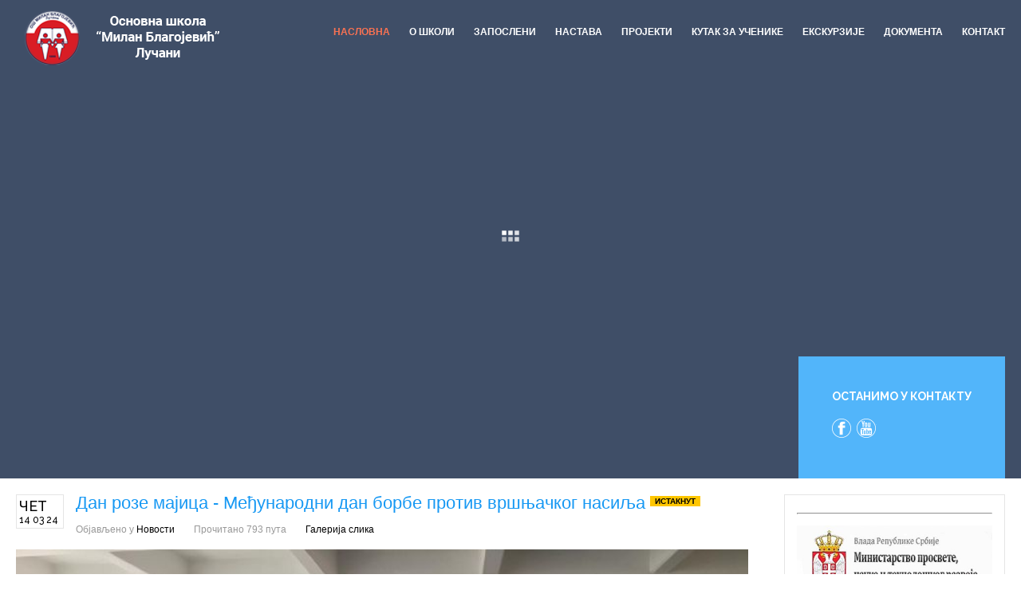

--- FILE ---
content_type: text/html; charset=utf-8
request_url: http://oslucani.edu.rs/item/643-dan-roze-majica-medjunarodni-dan-borbe-protiv-vrsnjackog-nasilja
body_size: 71839
content:
<!DOCTYPE html>
<html prefix="og: http://ogp.me/ns#" class="" lang="sr-rs"  class="frontpage bottom3-grey bottom4-grey bottom3-bar bottom4-fullwidth" >
<head>
		    <meta name="viewport" content="width=device-width, initial-scale=1, maximum-scale=2.0">
    <base href="http://oslucani.edu.rs/item/643-dan-roze-majica-medjunarodni-dan-borbe-protiv-vrsnjackog-nasilja" />
	<meta http-equiv="content-type" content="text/html; charset=utf-8" />
	<meta name="rights" content="Основна Школа „Милан Благојевић“ Лучани" />
	<meta name="author" content="Дејан Зекавичић" />
	<meta property="og:url" content="http://oslucani.edu.rs/item/643-dan-roze-majica-medjunarodni-dan-borbe-protiv-vrsnjackog-nasilja" />
	<meta property="og:type" content="article" />
	<meta property="og:title" content="Основна Школа „Милан Благојевић“ Лучани - Дан розе мајица - Међународни дан борбе против вршњачког насиља" />
	<meta property="og:description" content="На иницијативу чланова Ученичког парламента у нашој школи, 28. фебруара 2024. године, обележен је Дан розе мајица, односно Међународни дан борбе против вршњачког насиља. Ученици су најпре, са малђим другарима, ученицима продуженог боравка, разговарали о овом дану и његовом значају, као и о толеранци..." />
	<meta property="og:image" content="http://oslucani.edu.rs/media/k2/items/cache/b7776ccd86677e084c73066d56234a62_S.jpg" />
	<meta name="image" content="http://oslucani.edu.rs/media/k2/items/cache/b7776ccd86677e084c73066d56234a62_M.jpg" />
	<meta name="twitter:card" content="summary" />
	<meta name="twitter:title" content="Основна Школа „Милан Благојевић“ Лучани - Дан розе мајица - Међународни дан борбе против вршњачког насиља" />
	<meta name="twitter:description" content="На иницијативу чланова Ученичког парламента у нашој школи, 28. фебруара 2024. године, обележен је Дан розе мајица, односно Међународни дан борбе против вршњачког насиља. Ученици су најпре, са малђим д..." />
	<meta name="twitter:image" content="http://oslucani.edu.rs/media/k2/items/cache/b7776ccd86677e084c73066d56234a62_M.jpg" />
	<meta name="twitter:image:alt" content="Дан розе мајица - Међународни дан борбе против вршњачког насиља" />
	<meta name="description" content="На иницијативу чланова Ученичког парламента у нашој школи, 28. фебруара 2024. године, обележен је Дан розе мајица, односно Међународни дан борбе проти..." />
	<meta name="generator" content="Joomla! - Open Source Content Management" />
	<title>Основна Школа „Милан Благојевић“ Лучани - Дан розе мајица - Међународни дан борбе против вршњачког насиља</title>
	<link href="/item/643-dan-roze-majica-medjunarodni-dan-borbe-protiv-vrsnjackog-nasilja" rel="canonical" />
	<link href="http://oslucani.edu.rs/templates/gk_university/images/favicon.ico" rel="shortcut icon" type="image/vnd.microsoft.icon" />
	<link href="/favicon.ico" rel="shortcut icon" type="image/vnd.microsoft.icon" />
	<link href="https://cdn.jsdelivr.net/npm/magnific-popup@1.1.0/dist/magnific-popup.min.css" rel="stylesheet" type="text/css" />
	<link href="https://cdn.jsdelivr.net/npm/simple-line-icons@2.4.1/css/simple-line-icons.css" rel="stylesheet" type="text/css" />
	<link href="/templates/gk_university/css/k2.css?v=2.10.3" rel="stylesheet" type="text/css" />
	<link href="https://cdn.jsdelivr.net/npm/@fancyapps/fancybox@3.5.7/dist/jquery.fancybox.min.css" rel="stylesheet" type="text/css" />
	<link href="/plugins/content/jw_sigpro/jw_sigpro/tmpl/Sleek/css/template.css" rel="stylesheet" type="text/css" media="screen" />
	<link href="/plugins/content/jw_sigpro/jw_sigpro/includes/css/print.css" rel="stylesheet" type="text/css" media="print" />
	<link href="/plugins/system/jce/css/content.css?aa754b1f19c7df490be4b958cf085e7c" rel="stylesheet" type="text/css" />
	<link href="/media/system/css/modal.css?41156f1c3f696f4b82dc00cc552b0f92" rel="stylesheet" type="text/css" />
	<link href="http://oslucani.edu.rs/templates/gk_university/css/bs-modal.min.css" rel="stylesheet" type="text/css" />
	<link href="http://oslucani.edu.rs/templates/gk_university/css/font-awesome.css" rel="stylesheet" type="text/css" />
	<link href="http://oslucani.edu.rs/templates/gk_university/css/normalize.css" rel="stylesheet" type="text/css" />
	<link href="http://oslucani.edu.rs/templates/gk_university/css/layout.css" rel="stylesheet" type="text/css" />
	<link href="http://oslucani.edu.rs/templates/gk_university/css/joomla.css" rel="stylesheet" type="text/css" />
	<link href="http://oslucani.edu.rs/templates/gk_university/css/system/system.css" rel="stylesheet" type="text/css" />
	<link href="http://oslucani.edu.rs/templates/gk_university/css/template.css" rel="stylesheet" type="text/css" />
	<link href="http://oslucani.edu.rs/templates/gk_university/css/menu/menu.css" rel="stylesheet" type="text/css" />
	<link href="http://oslucani.edu.rs/templates/gk_university/css/gk.stuff.css" rel="stylesheet" type="text/css" />
	<link href="http://oslucani.edu.rs/templates/gk_university/css/jomsocial.css" rel="stylesheet" type="text/css" />
	<link href="http://oslucani.edu.rs/templates/gk_university/css/style1.css" rel="stylesheet" type="text/css" />
	<link href="http://oslucani.edu.rs/templates/gk_university/css/typography/typography.style1.css" rel="stylesheet" type="text/css" />
	<link href="//fonts.googleapis.com/css?family=Raleway:400,500,700" rel="stylesheet" type="text/css" />
	<link href="http://oslucani.edu.rs/templates/gk_university/css/jawcag.css" rel="stylesheet" type="text/css" />
	<link href="http://oslucani.edu.rs/modules/mod_news_pro_gk5/tmpl/portal_modes/highlights/style.css" rel="stylesheet" type="text/css" />
	<link href="http://oslucani.edu.rs/modules/mod_news_pro_gk5/tmpl/portal_modes/grid_news/style.css" rel="stylesheet" type="text/css" />
	<style type="text/css">

                        /* K2 - Magnific Popup Overrides */
                        .mfp-iframe-holder {padding:10px;}
                        .mfp-iframe-holder .mfp-content {max-width:100%;width:100%;height:100%;}
                        .mfp-iframe-scaler iframe {background:#fff;padding:10px;box-sizing:border-box;box-shadow:none;}
                    
        /* Custom for SIGPro */
        b.fancyboxCounter {margin-right:10px;}
        .fancybox-caption__body {overflow:visible;}
    .childcontent .gkcol { width: 200px; }h1,
h2,
h4,
body,
html, 
body button, 
body input, 
body select, 
body textarea,
#gkMainMenu,
.gkMenu > ul li div.childcontent li,
.gkMenu > ul li div.childcontent header,
#gkMenuOverlayContent,
.genericView article header h2,
dl#tabs dt.tabs span h3,
dl.tabs dt.tabs span h3 { font-family: Arial, Helvetica, sans-serif; }
h3,h5,h6,
blockquote,
.gk-newsletter input[type="button"],
#gkMenuOverlayClose,
#gkMenuOverlayHeader,
#gkSearch input,
.gkIsWrapper-gk_university figcaption,
.gkIsWrapper-gk_university figcaption h2,
header > time,
.gkContent,
.gkContentList,
.gkNspPM-EventsList h3,
.gkNspPM-EventsList time,
.darkbar .nspHeader,
.darkbar li h4,
#gkPageTitle,
.gkVideoBlock,
#community-wrap .cThumb-Calendar b,
#community-wrap .cThumb-Calendar b+b,
.gkNspPM-JomSocialPhotos figcaption small { font-family: 'Raleway', Arial, sans-serif; }
#gkLogo.text { font-family: Times, "Times New Roman", serif; }
.blank { font-family: Arial, Helvetica, sans-serif; }
@media screen and (max-width: 780px) {
    	#k2Container .itemsContainer { width: 100%!important; } 
    	.cols-2 .column-1,
    	.cols-2 .column-2,
    	.cols-3 .column-1,
    	.cols-3 .column-2,
    	.cols-3 .column-3,
    	.demo-typo-col2,
    	.demo-typo-col3,
    	.demo-typo-col4 {width: 100%; }
    	}#gkSidebar { width: 26%; }
#gkContent { width: 74%; }
#gkContentWrap { width: 100%; }
.gkPage, #gkPageContent + #gkBottom1:before, #gkPageContent + #gkBottom2:before, #gkPageContent + #gkBottom3:before, #gkPageContent + #gkBottom4:before, #gkPageContent + #gkBottom5:before { max-width: 1240px; }
#menu1094 > div,
#menu1094 > div > .childcontent-inner { width: 200px; }
#menu1119 > div,
#menu1119 > div > .childcontent-inner { width: 200px; }
#menu1113 > div,
#menu1113 > div > .childcontent-inner { width: 200px; }
#menu1287 > div,
#menu1287 > div > .childcontent-inner { width: 200px; }
#menu1168 > div,
#menu1168 > div > .childcontent-inner { width: 200px; }
#menu1099 > div,
#menu1099 > div > .childcontent-inner { width: 200px; }
#menu1361 > div,
#menu1361 > div > .childcontent-inner { width: 200px; }
#menu1137 > div,
#menu1137 > div > .childcontent-inner { width: 200px; }
#menu1131 > div,
#menu1131 > div > .childcontent-inner { width: 200px; }
#menu1132 > div,
#menu1132 > div > .childcontent-inner { width: 200px; }
#menu1133 > div,
#menu1133 > div > .childcontent-inner { width: 200px; }
#menu1142 > div,
#menu1142 > div > .childcontent-inner { width: 200px; }

		#gkIs-gk-is-682.gkIsWrapper-gk_university {
			min-height: 600px;
		}
		
		#gkIs-gk-is-682.gkIsWrapper-gk_university .gkIsSlide {
			background-size: 100%px 600px;
			height: 600px;
			max-width: 100%px;
		}
		
		#gkIs-gk-is-682.gkIsWrapper-gk_university figure,
		#gkIs-gk-is-682.gkIsWrapper-gk_university .gkIsPreloader {
			max-width: 100%px;
		}
		
		@media (max-width: 1040px) {
			#gkIs-gk-is-682.gkIsWrapper-gk_university {
				min-height: 542px;
			}
			
			#gkIs-gk-is-682.gkIsWrapper-gk_university .gkIsSlide {
				background-size: 1040px 542px;
				height: 542px;
				max-width: 1040px;
			}
			
			#gkIs-gk-is-682.gkIsWrapper-gk_university figure,
			#gkIs-gk-is-682.gkIsWrapper-gk_university .gkIsPreloader {
				max-width: 1040px;
			}
		}
		
		@media (max-width: 640px) {
			#gkIs-gk-is-682.gkIsWrapper-gk_university {
				min-height: 334px;
			}
			
			#gkIs-gk-is-682.gkIsWrapper-gk_university .gkIsSlide {
				background-size: 640px 334px;
				height: 334px;
				max-width: 640px;
			}
			
			#gkIs-gk-is-682.gkIsWrapper-gk_university figure,
			#gkIs-gk-is-682.gkIsWrapper-gk_university .gkIsPreloader {
				max-width: 640px;
			}
		}
		
	</style>
	<script type="application/json" class="joomla-script-options new">{"csrf.token":"7ecd01718c95d6020a07e31f234bff13","system.paths":{"root":"","base":""}}</script>
	<script src="/media/jui/js/jquery.min.js?41156f1c3f696f4b82dc00cc552b0f92" type="text/javascript"></script>
	<script src="/media/jui/js/jquery-noconflict.js?41156f1c3f696f4b82dc00cc552b0f92" type="text/javascript"></script>
	<script src="/media/jui/js/jquery-migrate.min.js?41156f1c3f696f4b82dc00cc552b0f92" type="text/javascript"></script>
	<script src="https://cdn.jsdelivr.net/npm/magnific-popup@1.1.0/dist/jquery.magnific-popup.min.js" type="text/javascript"></script>
	<script src="/media/k2/assets/js/k2.frontend.js?v=2.10.3&b=20200429&sitepath=/" type="text/javascript"></script>
	<script src="https://cdn.jsdelivr.net/npm/@fancyapps/fancybox@3.5.7/dist/jquery.fancybox.min.js" type="text/javascript"></script>
	<script src="/plugins/content/jw_sigpro/jw_sigpro/includes/js/behaviour.js" type="text/javascript"></script>
	<script src="/media/jui/js/bootstrap.min.js?41156f1c3f696f4b82dc00cc552b0f92" type="text/javascript"></script>
	<script src="/media/system/js/mootools-core.js?41156f1c3f696f4b82dc00cc552b0f92" type="text/javascript"></script>
	<script src="/media/system/js/core.js?41156f1c3f696f4b82dc00cc552b0f92" type="text/javascript"></script>
	<script src="/media/system/js/mootools-more.js?41156f1c3f696f4b82dc00cc552b0f92" type="text/javascript"></script>
	<script src="/media/system/js/modal.js?41156f1c3f696f4b82dc00cc552b0f92" type="text/javascript"></script>
	<script src="http://oslucani.edu.rs/templates/gk_university/js/modernizr.js" type="text/javascript"></script>
	<script src="http://oslucani.edu.rs/templates/gk_university/js/gk.scripts.js" type="text/javascript"></script>
	<script src="http://oslucani.edu.rs/templates/gk_university/js/gk.menu.js" type="text/javascript"></script>
	<script src="http://oslucani.edu.rs/templates/gk_university/js/fitvids.jquery.js" type="text/javascript"></script>
	<script src="http://oslucani.edu.rs/modules/mod_news_pro_gk5/tmpl/portal_modes/highlights/script.mootools.js" type="text/javascript"></script>
	<script src="http://oslucani.edu.rs/modules/mod_news_pro_gk5/tmpl/portal_modes/grid_news/script.mootools.js" type="text/javascript"></script>
	<script src="http://oslucani.edu.rs/modules/mod_image_show_gk4/styles/gk_university/engine.js" type="text/javascript"></script>
	<script type="text/javascript">

        (function($) {
            $(document).ready(function() {
                $('a.fancybox-gallery').fancybox({
                    buttons: [
                        'slideShow',
                        'fullScreen',
                        'thumbs',
                        'share',
                        //'download',
                        //'zoom',
                        'close'
                    ],
                    slideShow: {
                        autoStart: false,
                        speed: 5000
                    },
                    beforeShow: function(instance, current) {
                        if (current.type === 'image') {
                            var title = current.opts.$orig.attr('title');
                            current.opts.caption = (title.length ? '<b class="fancyboxCounter">Image ' + (current.index + 1) + ' of ' + instance.group.length + '</b>' + ' | ' + title : '');
                        }
                    }
                });
            });
        })(jQuery);
    
		jQuery(function($) {
			SqueezeBox.initialize({});
			initSqueezeBox();
			$(document).on('subform-row-add', initSqueezeBox);

			function initSqueezeBox(event, container)
			{
				SqueezeBox.assign($(container || document).find('a.modal').get(), {
					parse: 'rel'
				});
			}
		});

		window.jModalClose = function () {
			SqueezeBox.close();
		};

		// Add extra modal close functionality for tinyMCE-based editors
		document.onreadystatechange = function () {
			if (document.readyState == 'interactive' && typeof tinyMCE != 'undefined' && tinyMCE)
			{
				if (typeof window.jModalClose_no_tinyMCE === 'undefined')
				{
					window.jModalClose_no_tinyMCE = typeof(jModalClose) == 'function'  ?  jModalClose  :  false;

					jModalClose = function () {
						if (window.jModalClose_no_tinyMCE) window.jModalClose_no_tinyMCE.apply(this, arguments);
						tinyMCE.activeEditor.windowManager.close();
					};
				}

				if (typeof window.SqueezeBoxClose_no_tinyMCE === 'undefined')
				{
					if (typeof(SqueezeBox) == 'undefined')  SqueezeBox = {};
					window.SqueezeBoxClose_no_tinyMCE = typeof(SqueezeBox.close) == 'function'  ?  SqueezeBox.close  :  false;

					SqueezeBox.close = function () {
						if (window.SqueezeBoxClose_no_tinyMCE)  window.SqueezeBoxClose_no_tinyMCE.apply(this, arguments);
						tinyMCE.activeEditor.windowManager.close();
					};
				}
			}
		};
		
 $GKMenu = { height:true, width:true, duration: 250 };
$GK_TMPL_URL = "http://oslucani.edu.rs/templates/gk_university";

$GK_URL = "http://oslucani.edu.rs/";
try {$Gavick;}catch(e){$Gavick = {};};$Gavick["gkIs-gk-is-682"] = { "anim_speed": 500, "anim_interval": 5000, "slide_links": 1 };
	</script>
	<script type="application/ld+json">

                {
                    "@context": "https://schema.org",
                    "@type": "Article",
                    "mainEntityOfPage": {
                        "@type": "WebPage",
                        "@id": "http://oslucani.edu.rs/item/643-dan-roze-majica-medjunarodni-dan-borbe-protiv-vrsnjackog-nasilja"
                    },
                    "url": "http://oslucani.edu.rs/item/643-dan-roze-majica-medjunarodni-dan-borbe-protiv-vrsnjackog-nasilja",
                    "headline": "Основна Школа „Милан Благојевић“ Лучани - Дан розе мајица - Међународни дан борбе против вршњачког насиља",
                    "image": [
                        "http://oslucani.edu.rs/media/k2/items/cache/b7776ccd86677e084c73066d56234a62_XL.jpg",
                        "http://oslucani.edu.rs/media/k2/items/cache/b7776ccd86677e084c73066d56234a62_L.jpg",
                        "http://oslucani.edu.rs/media/k2/items/cache/b7776ccd86677e084c73066d56234a62_M.jpg",
                        "http://oslucani.edu.rs/media/k2/items/cache/b7776ccd86677e084c73066d56234a62_S.jpg",
                        "http://oslucani.edu.rs/media/k2/items/cache/b7776ccd86677e084c73066d56234a62_XS.jpg",
                        "http://oslucani.edu.rs/media/k2/items/cache/b7776ccd86677e084c73066d56234a62_Generic.jpg"
                    ],
                    "datePublished": "2024-03-14 15:16:00",
                    "dateModified": "2024-03-14 15:16:00",
                    "author": {
                        "@type": "Person",
                        "name": "Дејан Зекавичић",
                        "url": "http://oslucani.edu.rs/itemlist/user/42-дејанзекавичић"
                    },
                    "publisher": {
                        "@type": "Organization",
                        "name": "Основна Школа „Милан Благојевић“ Лучани",
                        "url": "http://oslucani.edu.rs/",
                        "logo": {
                            "@type": "ImageObject",
                            "name": "Основна Школа „Милан Благојевић“ Лучани",
                            "width": "",
                            "height": "",
                            "url": "http://oslucani.edu.rs/"
                        }
                    },
                    "articleSection": "http://oslucani.edu.rs/itemlist/category/40-novosti",
                    "keywords": "",
                    "description": "На иницијативу чланова Ученичког парламента у нашој школи, 28. фебруара 2024. године, обележен је Дан розе мајица, односно Међународни дан борбе против вршњачког насиља.",
                    "articleBody": "На иницијативу чланова Ученичког парламента у нашој школи, 28. фебруара 2024. године, обележен је Дан розе мајица, односно Међународни дан борбе против вршњачког насиља. Ученици су најпре, са малђим другарима, ученицима продуженог боравка, разговарали о овом дану и његовом значају, као и о толеранцији и уважавању и поштовању различитости. Уз помоћ учитељица и представника Ученичког парламента сваки ученик је од папира направио своју мајицу, коју је затим украсио порукама о пријатељству. Циљ активности је био неговање другарства, узајамног поштовања и уважавања, као и узајамно пружање помоћи и подршке. Ученици су се сложили да је пријатељство највеће богатство."
                }
                
	</script>
	<link rel="apple-touch-icon" href="http://oslucani.edu.rs/templates/gk_university/images/touch-device.png">
	<link rel="apple-touch-icon-precomposed" href="http://oslucani.edu.rs/templates/gk_university/images/touch-device.png">

    <link rel="stylesheet" href="http://oslucani.edu.rs/templates/gk_university/css/small.desktop.css" media="(max-width: 1240px)" />
<link rel="stylesheet" href="http://oslucani.edu.rs/templates/gk_university/css/tablet.css" media="(max-width: 1040px)" />
<link rel="stylesheet" href="http://oslucani.edu.rs/templates/gk_university/css/small.tablet.css" media="(max-width: 840px)" />
<link rel="stylesheet" href="http://oslucani.edu.rs/templates/gk_university/css/mobile.css" media="(max-width: 640px)" />

<!--[if IE 9]>
<link rel="stylesheet" href="http://oslucani.edu.rs/templates/gk_university/css/ie/ie9.css" type="text/css" />
<![endif]-->

<!--[if IE 8]>
<link rel="stylesheet" href="http://oslucani.edu.rs/templates/gk_university/css/ie/ie8.css" type="text/css" />
<![endif]-->

<!--[if lte IE 7]>
<link rel="stylesheet" href="http://oslucani.edu.rs/templates/gk_university/css/ie/ie7.css" type="text/css" />
<![endif]-->

<!--[if lte IE 9]>
<script type="text/javascript" src="http://oslucani.edu.rs/templates/gk_university/js/ie.js"></script>
<![endif]-->

<!--[if (gte IE 6)&(lte IE 8)]>
<script type="text/javascript" src="http://oslucani.edu.rs/templates/gk_university/js/respond.js"></script>
<script type="text/javascript" src="http://oslucani.edu.rs/templates/gk_university/js/selectivizr.js"></script>
<script type="text/javascript" src="http://html5shim.googlecode.com/svn/trunk/html5.js"></script>
<![endif]-->

	 </head>
<body class="frontpage bottom3-grey bottom4-grey bottom3-bar bottom4-fullwidth"  data-tablet-width="1040" data-mobile-width="640" data-zoom-size="150" data-smoothscroll="0">
	<script type="text/javascript">var _gaq = _gaq || []; _gaq.push(['_setAccount', 'UA-163335742-1']); _gaq.push(['_trackPageview']);(function() { var ga = document.createElement('script'); ga.type = 'text/javascript'; ga.async = true;ga.src = ('https:' == document.location.protocol ? 'https://ssl' : 'http://www') + '.google-analytics.com/ga.js';var s = document.getElementsByTagName('script')[0]; s.parentNode.insertBefore(ga, s); })();</script>	
	<div id="gkUniversityPreloader"></div>
	<div id="gkBg">
		
	    <header id="gkHeader">
			<div id="gkHeaderNav">
				<div class="gkPage">
					
     	 <a href="http://oslucani.edu.rs/" id="gkLogo">
        <img src="http://oslucani.edu.rs/images/logo-22.png" alt="Основна Школа „Милан Благојевић“ Лучани" />
     </a>
     
	                 	                 <div id="gkMainMenu" class="gkMenuClassic">
	                         <nav id="gkExtraMenu" class="gkMenu">
<ul class="gkmenu level0"><li  class="first active"><a href="http://oslucani.edu.rs/"  class=" first active" id="menu640" title="ОШ Лучани" >Насловна</a></li><li  class="haschild"><a href="/o-skoli"  class=" haschild" id="menu1094"  >О школи</a><div class="childcontent">
<div class="childcontent-inner">
<div class="gkcol gkcol1  first"><ul class="gkmenu level1"><li  class="first"><a href="/o-skoli/istorijat-skole"  class=" first" id="menu1126"  >Историјат школе</a></li><li  class="haschild"><a href="/o-skoli/izdvojena-odeljenja"  class=" haschild" id="menu1119"  >Издвојена одељења</a><div class="childcontent">
<div class="childcontent-inner">
<div class="gkcol gkcol1  first"><ul class="gkmenu level2"><li  class="first"><a href="/o-skoli/izdvojena-odeljenja/markovica"  class=" first" id="menu1120"  >Марковица</a></li><li ><a href="/o-skoli/izdvojena-odeljenja/puhovo"  id="menu1121"  >Пухово</a></li><li ><a href="/o-skoli/izdvojena-odeljenja/krstac"  id="menu1122"  >Крстац</a></li><li ><a href="/o-skoli/izdvojena-odeljenja/negrisori"  id="menu1123"  >Негришори</a></li><li  class="last"><a href="/o-skoli/izdvojena-odeljenja/donja-kravarica"  class=" last" id="menu1124"  >Доња Краварица</a></li></ul></div>
</div>
</div></li><li ><a href="/o-skoli/timovi"  id="menu1130"  >Тимови</a></li><li  class="last"><a href="/o-skoli/vizija"  class=" last" id="menu1290"  >Визија</a></li></ul></div>
</div>
</div></li><li  class="haschild"><a href="#"  class=" haschild" id="menu1113"  >Запослени</a><div class="childcontent">
<div class="childcontent-inner">
<div class="gkcol gkcol1  first"><ul class="gkmenu level1"><li  class="first"><a href="/zaposleni/rukovodeci-kadar"  class=" first" id="menu1114"  >Управа</a></li><li ><a href="/zaposleni/administrativno-osoblje"  id="menu1117"  >Администрација</a></li><li ><a href="/zaposleni/nastavno-osoblje"  id="menu1115"  >Разредна настава</a></li><li ><a href="/zaposleni/predmetna-nastava"  id="menu1289"  >Предметна настава</a></li><li ><a href="/zaposleni/strucni-saradnici"  id="menu1116"  >Стручни сарадници</a></li><li  class="last"><a href="/zaposleni/pomocno-osoblje"  class=" last" id="menu1118"  >Помоћно - техничко особље</a></li></ul></div>
</div>
</div></li><li  class="haschild"><a href="#"  class=" haschild" id="menu1287"  >Настава</a><div class="childcontent">
<div class="childcontent-inner">
<div class="gkcol gkcol1  first"><ul class="gkmenu level1"><li  class="first"><a href="/organizacija-nastave/produzeni-boravak"  class=" first" id="menu1134"  >Продужени боравак</a></li><li ><a href="/organizacija-nastave/psiholosko-pedagoska-sl"  id="menu1167"  >Психолошко-педагошка сл.</a></li><li  class="haschild"><a href="/organizacija-nastave/biblioteka"  class=" haschild" id="menu1168"  >Библиотека</a><div class="childcontent">
<div class="childcontent-inner">
<div class="gkcol gkcol1  first"><ul class="gkmenu level2"><li  class="first"><a href="/organizacija-nastave/biblioteka/bibliotecka-sekcija"  class=" first" id="menu1322"  >Библиотечка секција</a></li></ul></div>
</div>
</div></li><li ><a href="/organizacija-nastave/kalendar-znacajnih-aktivnosti-u-skoli"  id="menu1095"  >Календар значајних активности у школи</a></li><li  class="haschild"><a href="/organizacija-nastave/raspored-pismenih-i-kontrolnih"  class=" haschild" id="menu1099"  >Распоред писмених и контролних</a><div class="childcontent">
<div class="childcontent-inner">
<div class="gkcol gkcol1  first"><ul class="gkmenu level2"><li  class="first"><a href="/organizacija-nastave/raspored-pismenih-i-kontrolnih/1-razred"  class=" first" id="menu1100"  >1. разред</a></li><li ><a href="/organizacija-nastave/raspored-pismenih-i-kontrolnih/2-razred"  id="menu1101"  >2. разред</a></li><li ><a href="/organizacija-nastave/raspored-pismenih-i-kontrolnih/3-razred"  id="menu1102"  >3. разред</a></li><li ><a href="/organizacija-nastave/raspored-pismenih-i-kontrolnih/4-razred"  id="menu1103"  >4. разред</a></li><li ><a href="/organizacija-nastave/raspored-pismenih-i-kontrolnih/5-razred"  id="menu1104"  >5. разред</a></li><li ><a href="/organizacija-nastave/raspored-pismenih-i-kontrolnih/6-razred"  id="menu1105"  >6. разред</a></li><li ><a href="/organizacija-nastave/raspored-pismenih-i-kontrolnih/7-razred"  id="menu1106"  >7. разред</a></li><li ><a href="/organizacija-nastave/raspored-pismenih-i-kontrolnih/8-razred"  id="menu1107"  >8. разред</a></li><li ><a href="/organizacija-nastave/raspored-pismenih-i-kontrolnih/1-4-razred-markovica"  id="menu1108"  >1-4. разред (Марковица)</a></li><li ><a href="/organizacija-nastave/raspored-pismenih-i-kontrolnih/5-8-razred-markovica"  id="menu1109"  >5-8. разред (Марковица)</a></li><li ><a href="/organizacija-nastave/raspored-pismenih-i-kontrolnih/1-4-razred-krstac"  id="menu1110"  >1-4. разред (Крстац)</a></li><li ><a href="/organizacija-nastave/raspored-pismenih-i-kontrolnih/1-4-razred-puhovo"  id="menu1111"  >1-4. разред (Пухово)</a></li><li  class="last"><a href="/organizacija-nastave/raspored-pismenih-i-kontrolnih/1-4-razred-donja-kravarica"  class=" last" id="menu1112"  >1-4. разред (Доња Краварица)</a></li></ul></div>
</div>
</div></li><li ><a href="/organizacija-nastave/raspored-zvonjenja"  id="menu1097"  >Распоред звоњења</a></li><li ><a href="/organizacija-nastave/raspored-prijema-roditelja"  id="menu1096"  >Распоред пријема родитеља</a></li><li ><a href="/organizacija-nastave/raspored-casova"  id="menu1125"  >Распоред часова</a></li><li ><a href="/organizacija-nastave/raspored-vannastavnih-aktivnosti"  id="menu1098"  >Распоред ваннаставних активности</a></li><li ><a href="/organizacija-nastave/kriterijumi-vrednovanja-i-elementi-ocenjivanja"  id="menu1324"  >Критеријуми вредновања и елементи оцењивања</a></li><li  class="last haschild"><a href="/organizacija-nastave/primeri-dobre-prakse"  class=" last haschild" id="menu1361"  >Примери добре праксе</a><div class="childcontent">
<div class="childcontent-inner">
<div class="gkcol gkcol1  first"><ul class="gkmenu level2"><li  class="first"><a href="/organizacija-nastave/primeri-dobre-prakse/odgovoran-odnos-prema-zdravlju"  class=" first" id="menu1362"  >Одговоран однос према здрављу</a></li></ul></div>
</div>
</div></li></ul></div>
</div>
</div></li><li  class="haschild"><a href="/projekti"  class=" haschild" id="menu1137"  >Пројекти</a><div class="childcontent">
<div class="childcontent-inner">
<div class="gkcol gkcol1  first"><ul class="gkmenu level1"><li  class="first"><a href="/projekti/sacuvajmo-cirilicu"  class=" first" id="menu1171"  >Сачувајмо ћирилицу</a></li><li ><a href="/projekti/jednosmenski-rad"  id="menu1286"  >Једносменски рад</a></li><li ><a href="/projekti/projekat-the-furthest"  id="menu1363"  >Пројекат &quot;The furthest&quot;</a></li><li ><a href="/projekti/dare-to-share-culture-tradition-more"  id="menu1139"  >Dare to share: culture, tradition &amp; more</a></li><li ><a href="/projekti/preduzetnistvo"  id="menu1169"  >Предузетништво</a></li><li ><a href="/projekti/projekat-shadow-teacher"  id="menu1138"  >Пројекат &quot;Shadow teacher&quot;</a></li><li ><a href="/projekti/e-twinning"  id="menu1170"  >E - twinning</a></li><li ><a href="/projekti/skola-bez-nasilja"  id="menu1128"  >Школа без насиља</a></li><li ><a href="/projekti/avantura-uma"  id="menu1359"  >Авантура ума</a></li><li  class="last"><a href="/projekti/ucimo-svi-zajedno"  class=" last" id="menu1360"  >Учимо сви заједно</a></li></ul></div>
</div>
</div></li><li  class="haschild"><a href="/ucenici"  class=" haschild" id="menu1131"  >Кутак за ученике</a><div class="childcontent">
<div class="childcontent-inner">
<div class="gkcol gkcol1  first"><ul class="gkmenu level1"><li  class="first haschild"><a href="/ucenici/vrsnjacki-tim"  class=" first haschild" id="menu1132"  >Вршњачки тим</a><div class="childcontent">
<div class="childcontent-inner">
<div class="gkcol gkcol1  first"><ul class="gkmenu level2"><li  class="first"><a href="/ucenici/vrsnjacki-tim/zdrava-hrana"  class=" first" id="menu1323"  >Здрава храна</a></li></ul></div>
</div>
</div></li><li  class="haschild"><a href="/ucenici/ucenicki-parlament"  class=" haschild" id="menu1133"  >Ученички парламент</a><div class="childcontent">
<div class="childcontent-inner">
<div class="gkcol gkcol1  first"><ul class="gkmenu level2"><li  class="first"><a href="/ucenici/ucenicki-parlament/dete-je-dete"  class=" first" id="menu1321"  >Дете је дете</a></li></ul></div>
</div>
</div></li><li ><a href="/ucenici/posebne-diplome-2018-2019"  id="menu1135"  >Награђени ученици </a></li><li  class="last"><a href="/ucenici/vukovci"  class=" last" id="menu1136"  >Вуковци</a></li></ul></div>
</div>
</div></li><li ><a href="/ekskurzije-i-izleti"  id="menu1285"  >Екскурзије </a></li><li  class="haschild"><a href="#"  class=" haschild" id="menu1142"  >Документа</a><div class="childcontent">
<div class="childcontent-inner">
<div class="gkcol gkcol1  first"><ul class="gkmenu level1"><li  class="first"><a href="/dokumenta/javne-nabavke"  class=" first" id="menu1143"  >Јавне набавке</a></li><li ><a href="/dokumenta/skolska-dokumenta"  id="menu1158"  >Школска документа</a></li><li ><a href="/dokumenta/skolski-list-koraci"  id="menu1159"  >Школски лист Кораци</a></li><li ><a href="/dokumenta/finansijski-izvestaji"  id="menu1218"  > Финансијски извештаји</a></li><li ><a href="/dokumenta/spisak-udzbenika-za-2020-2021"  id="menu1226"  >Списак уџбеника за 2025/2026.</a></li><li ><a href="/dokumenta/protokol-za-zastitu-ucenika"  id="menu1283"  >Протокол за заштиту ученика</a></li><li  class="last"><a href="/dokumenta/letopis-skole"  class=" last" id="menu1284"  >Летопис школе</a></li></ul></div>
</div>
</div></li><li  class="last"><a href="/kontakt"  class=" last" id="menu426"  >Контакт</a></li></ul>
</nav>	                 </div>
	                 
	                 	                 <div id="gkMobileMenu" class="gkPage">
	                     <span id="static-aside-menu-toggler" class="fa fa-bars"></span>
	                 </div>
	                 		    	</div>
	    	</div>

	    		    	<div id="gkHeaderBg">
	    		<div 
	id="gkIs-gk-is-682" 
	class="gkIsWrapper-gk_university"
		>
	<div class="gkIsPreloader">
		<div class="spinner">
			<div class="dot1"></div>
			<div class="dot2"></div>
		</div>
	</div>

						<figure data-url="http://oslucani.edu.rs/images/headers/slide_01.jpg" data-link="#1" data-zindex="1" data-title="&quot;Милан Благојевић&quot;">
				
			<figcaption class="gkPage">
				<div>
										<h2><a href="#1">&quot;Милан Благојевић&quot;</a></h2>
					
					<p><a href="#1">Основна Школа Лучани</a></p>
					
					
										<span class="gkProgress"><span class="gkProgressBar" style="-webkit-transition-duration: 5s!important; -moz-transition-duration: 5s!important; -ms-transition-duration: 5s!important; -o-transition-duration: 5s!important; transition-duration: 5s!important;"></span></span>
									</div>
			</figcaption>
					</figure>
							<figure data-url="http://oslucani.edu.rs/images/headers/slide_3.jpg" data-link="#2" data-zindex="2" data-title="ОШ__&quot;Милан Благојевић&quot;__Лучани">
				
			<figcaption class="gkPage">
				<div>
										<h2><a href="#2">ОШ<strong>&quot;Милан Благојевић&quot;</strong>Лучани</a></h2>
					
					<p><a href="#2"></a></p>
					
					
										<span class="gkProgress"><span class="gkProgressBar" style="-webkit-transition-duration: 5s!important; -moz-transition-duration: 5s!important; -ms-transition-duration: 5s!important; -o-transition-duration: 5s!important; transition-duration: 5s!important;"></span></span>
									</div>
			</figcaption>
					</figure>
							<figure data-url="http://oslucani.edu.rs/images/headers/slide_04.jpg" data-link="" data-zindex="3" data-title="">
					</figure>
							<figure data-url="http://oslucani.edu.rs/images/headers/slide-7.jpg" data-link="" data-zindex="4" data-title="">
					</figure>
		</div>

			</div>
	    	
	    			    	<div id="gkHeaderModules" class="gkPage">
			    	
			    				    	<div id="gkHeaderRight">
			    		<div class="box color1 half thintitle"><h3 class="header"><span>Останимо у контакту</span></h3><div class="content">

<div class="custom color1 half thintitle">

	<ul class="gk-social-icons">
<li><a class="gk-icon-fb-outline" #">Facebook</a></li>
<li><a class="gk-icon-youtube-outline" href="#">YouTube</a></li>

</ul>	
</div>
</div></div>
			    	</div>
			    			    	</div>
	    		    </header>

	    
	    
		<div id="gkPageContent">
	    	<div class="gkPage">
	    		
	    		<div data-sidebar-pos="right">
			    	<div id="gkContent">
						<div id="gkContentWrap">
							
							
							
							<section id="gkMainbody">
																	<article id="k2Container" class="itemView ">            <header>
                    
                                        <time datetime="2024-03-14T16:16:00+01:00" pubdate>
                    	чет                    	<small>14 03 24</small>
                    </time>
                    
                                        <h1>Дан розе мајица - Међународни дан борбе против вршњачког насиља                                                            <sup>Истакнут</sup>
                                                  </h1>
                                                            <ul>
                                                                                          <li><span>Објављено у</span> <a href="/itemlist/category/40-novosti">Новости</a></li>
                                                                                          <li>Прочитано 793 пута </li>
                                                                                                                                                                                                                                                <li class="itemGallery"> <a class="k2Anchor" href="/item/643-dan-roze-majica-medjunarodni-dan-borbe-protiv-vrsnjackog-nasilja#itemImageGalleryAnchor">Галерија слика</a> </li>
                                                                                </ul>
                              </header>
                    <div class="itemImageBlock"><a data-k2-modal="image" href="/media/k2/items/cache/b7776ccd86677e084c73066d56234a62_XL.jpg" title="Кликните да погледате слику"> <img src="/media/k2/items/cache/b7776ccd86677e084c73066d56234a62_L.jpg" alt="Дан розе мајица - Међународни дан борбе против вршњачког насиља" style="width:746px; height:auto;" /> </a>
                                                  </div>
                               <div class="itemBody">
          			          			                                                            <div class="itemIntroText"> <p style="text-align: justify;">На иницијативу чланова Ученичког парламента у нашој школи, 28. фебруара 2024. године, обележен је Дан розе мајица, односно Међународни дан борбе против вршњачког насиља.</p>
 </div>
                                                                                <div class="itemFullText"> 
<p style="text-align: justify;">Ученици су најпре, са малђим другарима, ученицима продуженог боравка, разговарали о овом дану и његовом значају, као и о толеранцији и уважавању и поштовању различитости. Уз помоћ учитељица и представника Ученичког парламента сваки ученик је од папира направио своју мајицу, коју је затим украсио порукама о пријатељству.</p>
<p style="text-align: justify;">Циљ активности је био неговање другарства, узајамног поштовања и уважавања, као и узајамно пружање помоћи и подршке. Ученици су се сложили да је пријатељство највеће богатство.</p> </div>
                                                                                                                         <div class="itemLinks">
                                                                                                              </div>
                                                                                                                                            <div class="itemImageGallery" id="itemImageGalleryAnchor">
                              <h3>Галерија слика</h3>
                              

<!-- JoomlaWorks "Simple Image Gallery Pro" Plugin (v3.7.0) starts here -->

<ul id="sigProId44a73f7aba" class="sigProContainer sigProSleek">
		<li class="sigProThumb">
		<span class="sigProLinkOuterWrapper">
			<span class="sigProLinkWrapper">
				<a href="/media/k2/galleries/643/drm24_01.jpg" class="sigProLink fancybox-gallery" style="width:200px;height:160px;" rel="[gallery44a73f7aba]" title="
" target="_blank" data-thumb="/cache/jw_sigpro/jwsigpro_cache_44a73f7aba_drm24_01.jpg" data-fancybox="gallery44a73f7aba">
										<img class="sigProImg" src="/plugins/content/jw_sigpro/jw_sigpro/includes/images/transparent.gif" alt="Click to enlarge image drm24_01.jpg" title="Click to enlarge image drm24_01.jpg" style="width:200px;height:160px;background-image:url('/cache/jw_sigpro/jwsigpro_cache_44a73f7aba_drm24_01.jpg');" />
															<span class="sigProPseudoCaption"><b></b></span>
					<span class="sigProCaption" title=""></span>
									</a>
			</span>
		</span>
	</li>
		<li class="sigProThumb">
		<span class="sigProLinkOuterWrapper">
			<span class="sigProLinkWrapper">
				<a href="/media/k2/galleries/643/drm24_02.jpg" class="sigProLink fancybox-gallery" style="width:200px;height:160px;" rel="[gallery44a73f7aba]" title="
" target="_blank" data-thumb="/cache/jw_sigpro/jwsigpro_cache_44a73f7aba_drm24_02.jpg" data-fancybox="gallery44a73f7aba">
										<img class="sigProImg" src="/plugins/content/jw_sigpro/jw_sigpro/includes/images/transparent.gif" alt="Click to enlarge image drm24_02.jpg" title="Click to enlarge image drm24_02.jpg" style="width:200px;height:160px;background-image:url('/cache/jw_sigpro/jwsigpro_cache_44a73f7aba_drm24_02.jpg');" />
															<span class="sigProPseudoCaption"><b></b></span>
					<span class="sigProCaption" title=""></span>
									</a>
			</span>
		</span>
	</li>
		<li class="sigProThumb">
		<span class="sigProLinkOuterWrapper">
			<span class="sigProLinkWrapper">
				<a href="/media/k2/galleries/643/drm24_03.jpg" class="sigProLink fancybox-gallery" style="width:200px;height:160px;" rel="[gallery44a73f7aba]" title="
" target="_blank" data-thumb="/cache/jw_sigpro/jwsigpro_cache_44a73f7aba_drm24_03.jpg" data-fancybox="gallery44a73f7aba">
										<img class="sigProImg" src="/plugins/content/jw_sigpro/jw_sigpro/includes/images/transparent.gif" alt="Click to enlarge image drm24_03.jpg" title="Click to enlarge image drm24_03.jpg" style="width:200px;height:160px;background-image:url('/cache/jw_sigpro/jwsigpro_cache_44a73f7aba_drm24_03.jpg');" />
															<span class="sigProPseudoCaption"><b></b></span>
					<span class="sigProCaption" title=""></span>
									</a>
			</span>
		</span>
	</li>
		<li class="sigProThumb">
		<span class="sigProLinkOuterWrapper">
			<span class="sigProLinkWrapper">
				<a href="/media/k2/galleries/643/drm24_04.jpg" class="sigProLink fancybox-gallery" style="width:200px;height:160px;" rel="[gallery44a73f7aba]" title="
" target="_blank" data-thumb="/cache/jw_sigpro/jwsigpro_cache_44a73f7aba_drm24_04.jpg" data-fancybox="gallery44a73f7aba">
										<img class="sigProImg" src="/plugins/content/jw_sigpro/jw_sigpro/includes/images/transparent.gif" alt="Click to enlarge image drm24_04.jpg" title="Click to enlarge image drm24_04.jpg" style="width:200px;height:160px;background-image:url('/cache/jw_sigpro/jwsigpro_cache_44a73f7aba_drm24_04.jpg');" />
															<span class="sigProPseudoCaption"><b></b></span>
					<span class="sigProCaption" title=""></span>
									</a>
			</span>
		</span>
	</li>
		<li class="sigProThumb">
		<span class="sigProLinkOuterWrapper">
			<span class="sigProLinkWrapper">
				<a href="/media/k2/galleries/643/drm24_05.jpg" class="sigProLink fancybox-gallery" style="width:200px;height:160px;" rel="[gallery44a73f7aba]" title="
" target="_blank" data-thumb="/cache/jw_sigpro/jwsigpro_cache_44a73f7aba_drm24_05.jpg" data-fancybox="gallery44a73f7aba">
										<img class="sigProImg" src="/plugins/content/jw_sigpro/jw_sigpro/includes/images/transparent.gif" alt="Click to enlarge image drm24_05.jpg" title="Click to enlarge image drm24_05.jpg" style="width:200px;height:160px;background-image:url('/cache/jw_sigpro/jwsigpro_cache_44a73f7aba_drm24_05.jpg');" />
															<span class="sigProPseudoCaption"><b></b></span>
					<span class="sigProCaption" title=""></span>
									</a>
			</span>
		</span>
	</li>
		<li class="sigProThumb">
		<span class="sigProLinkOuterWrapper">
			<span class="sigProLinkWrapper">
				<a href="/media/k2/galleries/643/drm24_06.jpg" class="sigProLink fancybox-gallery" style="width:200px;height:160px;" rel="[gallery44a73f7aba]" title="
" target="_blank" data-thumb="/cache/jw_sigpro/jwsigpro_cache_44a73f7aba_drm24_06.jpg" data-fancybox="gallery44a73f7aba">
										<img class="sigProImg" src="/plugins/content/jw_sigpro/jw_sigpro/includes/images/transparent.gif" alt="Click to enlarge image drm24_06.jpg" title="Click to enlarge image drm24_06.jpg" style="width:200px;height:160px;background-image:url('/cache/jw_sigpro/jwsigpro_cache_44a73f7aba_drm24_06.jpg');" />
															<span class="sigProPseudoCaption"><b></b></span>
					<span class="sigProCaption" title=""></span>
									</a>
			</span>
		</span>
	</li>
		<li class="sigProThumb">
		<span class="sigProLinkOuterWrapper">
			<span class="sigProLinkWrapper">
				<a href="/media/k2/galleries/643/drm24_07.jpg" class="sigProLink fancybox-gallery" style="width:200px;height:160px;" rel="[gallery44a73f7aba]" title="
" target="_blank" data-thumb="/cache/jw_sigpro/jwsigpro_cache_44a73f7aba_drm24_07.jpg" data-fancybox="gallery44a73f7aba">
										<img class="sigProImg" src="/plugins/content/jw_sigpro/jw_sigpro/includes/images/transparent.gif" alt="Click to enlarge image drm24_07.jpg" title="Click to enlarge image drm24_07.jpg" style="width:200px;height:160px;background-image:url('/cache/jw_sigpro/jwsigpro_cache_44a73f7aba_drm24_07.jpg');" />
															<span class="sigProPseudoCaption"><b></b></span>
					<span class="sigProCaption" title=""></span>
									</a>
			</span>
		</span>
	</li>
		<li class="sigProThumb">
		<span class="sigProLinkOuterWrapper">
			<span class="sigProLinkWrapper">
				<a href="/media/k2/galleries/643/drm24_08.jpg" class="sigProLink fancybox-gallery" style="width:200px;height:160px;" rel="[gallery44a73f7aba]" title="
" target="_blank" data-thumb="/cache/jw_sigpro/jwsigpro_cache_44a73f7aba_drm24_08.jpg" data-fancybox="gallery44a73f7aba">
										<img class="sigProImg" src="/plugins/content/jw_sigpro/jw_sigpro/includes/images/transparent.gif" alt="Click to enlarge image drm24_08.jpg" title="Click to enlarge image drm24_08.jpg" style="width:200px;height:160px;background-image:url('/cache/jw_sigpro/jwsigpro_cache_44a73f7aba_drm24_08.jpg');" />
															<span class="sigProPseudoCaption"><b></b></span>
					<span class="sigProCaption" title=""></span>
									</a>
			</span>
		</span>
	</li>
		<li class="sigProThumb">
		<span class="sigProLinkOuterWrapper">
			<span class="sigProLinkWrapper">
				<a href="/media/k2/galleries/643/drm24_09.jpg" class="sigProLink fancybox-gallery" style="width:200px;height:160px;" rel="[gallery44a73f7aba]" title="
" target="_blank" data-thumb="/cache/jw_sigpro/jwsigpro_cache_44a73f7aba_drm24_09.jpg" data-fancybox="gallery44a73f7aba">
										<img class="sigProImg" src="/plugins/content/jw_sigpro/jw_sigpro/includes/images/transparent.gif" alt="Click to enlarge image drm24_09.jpg" title="Click to enlarge image drm24_09.jpg" style="width:200px;height:160px;background-image:url('/cache/jw_sigpro/jwsigpro_cache_44a73f7aba_drm24_09.jpg');" />
															<span class="sigProPseudoCaption"><b></b></span>
					<span class="sigProCaption" title=""></span>
									</a>
			</span>
		</span>
	</li>
		<li class="sigProThumb">
		<span class="sigProLinkOuterWrapper">
			<span class="sigProLinkWrapper">
				<a href="/media/k2/galleries/643/drm24_10.jpg" class="sigProLink fancybox-gallery" style="width:200px;height:160px;" rel="[gallery44a73f7aba]" title="
" target="_blank" data-thumb="/cache/jw_sigpro/jwsigpro_cache_44a73f7aba_drm24_10.jpg" data-fancybox="gallery44a73f7aba">
										<img class="sigProImg" src="/plugins/content/jw_sigpro/jw_sigpro/includes/images/transparent.gif" alt="Click to enlarge image drm24_10.jpg" title="Click to enlarge image drm24_10.jpg" style="width:200px;height:160px;background-image:url('/cache/jw_sigpro/jwsigpro_cache_44a73f7aba_drm24_10.jpg');" />
															<span class="sigProPseudoCaption"><b></b></span>
					<span class="sigProCaption" title=""></span>
									</a>
			</span>
		</span>
	</li>
		<li class="sigProThumb">
		<span class="sigProLinkOuterWrapper">
			<span class="sigProLinkWrapper">
				<a href="/media/k2/galleries/643/drm24_11.jpg" class="sigProLink fancybox-gallery" style="width:200px;height:160px;" rel="[gallery44a73f7aba]" title="
" target="_blank" data-thumb="/cache/jw_sigpro/jwsigpro_cache_44a73f7aba_drm24_11.jpg" data-fancybox="gallery44a73f7aba">
										<img class="sigProImg" src="/plugins/content/jw_sigpro/jw_sigpro/includes/images/transparent.gif" alt="Click to enlarge image drm24_11.jpg" title="Click to enlarge image drm24_11.jpg" style="width:200px;height:160px;background-image:url('/cache/jw_sigpro/jwsigpro_cache_44a73f7aba_drm24_11.jpg');" />
															<span class="sigProPseudoCaption"><b></b></span>
					<span class="sigProCaption" title=""></span>
									</a>
			</span>
		</span>
	</li>
		<li class="sigProThumb">
		<span class="sigProLinkOuterWrapper">
			<span class="sigProLinkWrapper">
				<a href="/media/k2/galleries/643/drm24_12.jpg" class="sigProLink fancybox-gallery" style="width:200px;height:160px;" rel="[gallery44a73f7aba]" title="
" target="_blank" data-thumb="/cache/jw_sigpro/jwsigpro_cache_44a73f7aba_drm24_12.jpg" data-fancybox="gallery44a73f7aba">
										<img class="sigProImg" src="/plugins/content/jw_sigpro/jw_sigpro/includes/images/transparent.gif" alt="Click to enlarge image drm24_12.jpg" title="Click to enlarge image drm24_12.jpg" style="width:200px;height:160px;background-image:url('/cache/jw_sigpro/jwsigpro_cache_44a73f7aba_drm24_12.jpg');" />
															<span class="sigProPseudoCaption"><b></b></span>
					<span class="sigProCaption" title=""></span>
									</a>
			</span>
		</span>
	</li>
		<li class="sigProThumb">
		<span class="sigProLinkOuterWrapper">
			<span class="sigProLinkWrapper">
				<a href="/media/k2/galleries/643/drm24_13.jpg" class="sigProLink fancybox-gallery" style="width:200px;height:160px;" rel="[gallery44a73f7aba]" title="
" target="_blank" data-thumb="/cache/jw_sigpro/jwsigpro_cache_44a73f7aba_drm24_13.jpg" data-fancybox="gallery44a73f7aba">
										<img class="sigProImg" src="/plugins/content/jw_sigpro/jw_sigpro/includes/images/transparent.gif" alt="Click to enlarge image drm24_13.jpg" title="Click to enlarge image drm24_13.jpg" style="width:200px;height:160px;background-image:url('/cache/jw_sigpro/jwsigpro_cache_44a73f7aba_drm24_13.jpg');" />
															<span class="sigProPseudoCaption"><b></b></span>
					<span class="sigProCaption" title=""></span>
									</a>
			</span>
		</span>
	</li>
		<li class="sigProThumb">
		<span class="sigProLinkOuterWrapper">
			<span class="sigProLinkWrapper">
				<a href="/media/k2/galleries/643/drm24_14.jpg" class="sigProLink fancybox-gallery" style="width:200px;height:160px;" rel="[gallery44a73f7aba]" title="
" target="_blank" data-thumb="/cache/jw_sigpro/jwsigpro_cache_44a73f7aba_drm24_14.jpg" data-fancybox="gallery44a73f7aba">
										<img class="sigProImg" src="/plugins/content/jw_sigpro/jw_sigpro/includes/images/transparent.gif" alt="Click to enlarge image drm24_14.jpg" title="Click to enlarge image drm24_14.jpg" style="width:200px;height:160px;background-image:url('/cache/jw_sigpro/jwsigpro_cache_44a73f7aba_drm24_14.jpg');" />
															<span class="sigProPseudoCaption"><b></b></span>
					<span class="sigProCaption" title=""></span>
									</a>
			</span>
		</span>
	</li>
		<li class="sigProThumb">
		<span class="sigProLinkOuterWrapper">
			<span class="sigProLinkWrapper">
				<a href="/media/k2/galleries/643/drm24_15.jpg" class="sigProLink fancybox-gallery" style="width:200px;height:160px;" rel="[gallery44a73f7aba]" title="
" target="_blank" data-thumb="/cache/jw_sigpro/jwsigpro_cache_44a73f7aba_drm24_15.jpg" data-fancybox="gallery44a73f7aba">
										<img class="sigProImg" src="/plugins/content/jw_sigpro/jw_sigpro/includes/images/transparent.gif" alt="Click to enlarge image drm24_15.jpg" title="Click to enlarge image drm24_15.jpg" style="width:200px;height:160px;background-image:url('/cache/jw_sigpro/jwsigpro_cache_44a73f7aba_drm24_15.jpg');" />
															<span class="sigProPseudoCaption"><b></b></span>
					<span class="sigProCaption" title=""></span>
									</a>
			</span>
		</span>
	</li>
		<li class="sigProClear">&nbsp;</li>
</ul>


<div class="sigProPrintMessage">
	View the embedded image gallery online at:
	<br />
	<a title="" href="http://oslucani.edu.rs/item/643-dan-roze-majica-medjunarodni-dan-borbe-protiv-vrsnjackog-nasilja#sigProId44a73f7aba">http://oslucani.edu.rs/item/643-dan-roze-majica-medjunarodni-dan-borbe-protiv-vrsnjackog-nasilja#sigProId44a73f7aba</a>
</div>

<!-- JoomlaWorks "Simple Image Gallery Pro" Plugin (v3.7.0) ends here -->

 </div>
                                                            <div class="itemNavigation"> <span>Више из ове категорије</span>
                                                            <a class="itemPrevious" href="/item/642-preliminarni-rezultati-na-opstinskom-takmicenju-iz-matematike">&laquo; Прелиминарни резултати на општинском такмичењу из математике</a>
                                                                                          <a class="itemNext" href="/item/644-profesionalna-orijentacija-ucenika-osmog-razreda">Професионална оријентација ученика осмог разреда &raquo;</a>
                                                  </div>
                                          </div>
                              </article>

<!-- JoomlaWorks "K2" (v2.10.3) | Learn more about K2 at https://getk2.org -->


															</section>

														<section id="gkMainbodyBottom">
								<div class="box border"><h3 class="header"><span>Dare to share: culture, tradition & more</span></h3><div class="content"><div class="gkNspPM gkNspPM-GridNews" data-cols="2"><figure><a href="/projekti/item/560-diseminacija-u-ustanovi" title="Дисеминација у установи"><img src="http://oslucani.edu.rs/modules/mod_news_pro_gk5/cache/k2.items.cache.878af4972e07916863ae909a162bf74b_XLnsp-804.jpg" alt="Дисеминација у установи" /></a><figcaption><div><h3><a href="/projekti/item/560-diseminacija-u-ustanovi" title="Дисеминација у установи">Дисеминација у установи</a></h3><time datetime="2022-12-16T12:18:49+01:00">16.12.2022.</time><hr class="separator" /><p>Наставно особље ОШ&hellip;</p></div></figcaption></figure><figure><figcaption><div><h3><a href="/projekti/item/550-zavrsni-video-dts-projekta" title="Завршни видео DTS пројекта">Завршни видео DTS пројекта</a></h3><time datetime="2022-11-01T19:17:04+01:00">01.11.2022.</time><hr class="separator" /><p>Завршни видео нашег&hellip;</p></div></figcaption></figure><figure class="inverse"><a href="/projekti/item/542-diseminacija-projekta-dts-u-cacku" title="Дисеминација пројекта DTS у Чачку"><img src="http://oslucani.edu.rs/modules/mod_news_pro_gk5/cache/k2.items.cache.5709ab37f70d899bd3794356bcaad57a_XLnsp-804.jpg" alt="Дисеминација пројекта DTS у Чачку" /></a><figcaption><div><h3><a href="/projekti/item/542-diseminacija-projekta-dts-u-cacku" title="Дисеминација пројекта DTS у Чачку">Дисеминација пројекта DTS у Чачку</a></h3><time datetime="2022-10-26T14:59:57+02:00">26.10.2022.</time><hr class="separator" /><p>Координатор пројекта Д&hellip;</p></div></figcaption></figure><figure class="inverse"><a href="/projekti/item/541-diseminacija-projekta-dts-u-istambulu" title="Дисеминација пројекта DTS у Истамбулу"><img src="http://oslucani.edu.rs/modules/mod_news_pro_gk5/cache/k2.items.cache.cdbf366d9f51982d2973fefc5c0ec9b1_XLnsp-804.jpg" alt="Дисеминација пројекта DTS у Истамбулу" /></a><figcaption><div><h3><a href="/projekti/item/541-diseminacija-projekta-dts-u-istambulu" title="Дисеминација пројекта DTS у Истамбулу">Дисеминација пројекта DTS у Истамбулу</a></h3><time datetime="2022-10-26T14:31:59+02:00">26.10.2022.</time><hr class="separator" /><p>По завршетку пројекта&hellip;</p></div></figcaption></figure><figure><a href="/projekti/item/540-diseminacija-projekta-dts-u-lobezu" title="Дисеминација пројекта DTS у Лобезу"><img src="http://oslucani.edu.rs/modules/mod_news_pro_gk5/cache/k2.items.cache.b208182456855b5680dad1bcd630c63f_XLnsp-804.jpg" alt="Дисеминација пројекта DTS у Лобезу" /></a><figcaption><div><h3><a href="/projekti/item/540-diseminacija-projekta-dts-u-lobezu" title="Дисеминација пројекта DTS у Лобезу">Дисеминација пројекта DTS у Лобезу</a></h3><time datetime="2022-10-18T17:00:13+02:00">18.10.2022.</time><hr class="separator" /><p>Координатор из Пољске&hellip;</p></div></figcaption></figure><figure><figcaption><div><h3><a href="/projekti/item/539-dts-e-knjiga" title="DTS E - књига">DTS E - књига</a></h3><time datetime="2022-10-18T16:34:20+02:00">18.10.2022.</time><hr class="separator" /><p>Овде можете скинути&hellip;</p></div></figcaption></figure></div></div></div>
							</section>
													</div>

									    	</div>

			    				    	<aside id="gkSidebar">
			    		<div>
			    			<div class="box border"><div class="content">

<div class="custom border">

	<hr />
<p><a href="http://www.mpn.gov.rs/" target="_blank" rel="noopener noreferrer"><img src="/images/Ministarstvo_Prosvete-468x220.jpg" alt="" width="100%" /></a><a href="https://www.rasporednastave.gov.rs/" target="_blank" rel="noopener noreferrer"><img src="/images/moja-skola.jpg" alt="" width="100%" /></a></p>
<hr />
<p><strong>Адреса:</strong> 4. децембар 35, Лучани<br /><strong>Телефон:</strong> 032/817-412<br /><strong>Website:</strong> www.oslucani.edu.rs<br /><strong>Email:</strong> oslucani@gmail.com</p>
<hr />
<p><a href="https://informator.poverenik.rs/informator?org=L7Jp3CTTEcS3z4ixj">Информатор о раду школе</a></p>
<hr />
<p style="text-align: center;" data-scroll-reveal="enter top over .5s after 0s" data-scroll-reveal-id="1" data-scroll-reveal-initialized="true" data-scroll-reveal-complete="true">DARE TO SHARE: CULTURE, TRADITION &amp; MORE</p>
<p><br /><a href="http://daretoshareproject.com/" target="_blank" rel="noopener noreferrer"><img style="display: block; margin-left: auto; margin-right: auto;" src="/images/Plakat-2019-1.jpg" alt="" width="50%" /></a></p>
<p><img src="/images/euflag.jpg" alt="" width="100%" /></p>
<hr />
<p> <a href="/projekti/e-twinning"><img src="/images/pravietwinning.jpg" alt="" width="100%" /></a></p>
<hr />
<p><a href="/projekti/preduzetnistvo" target="_self"><img src="/images/KULINARSKO_PUTOVANJE.jpg" alt="" width="100%" /></a></p>
<hr />
<p><a href="/projekti/projekat-shadow-teacher" target="_self"><img src="/images/st.png" alt="" width="100%" /></a></p>
<p><a href="/aktivnosti/sacuvajmo-cirilicu"><img src="/images/cirilica.jpg" alt="" width="100%" /></a></p>	
</div>
</div></div><div class="box light"><h3 class="header"><span>ЈАВНЕ НАБАВКЕ</span></h3><div class="content"><ol class="gkNspPM gkNspPM-Highlights"><li><h3><a href="/dokumenta/javne-nabavke/item/624-oglas-za-javno-nadmetanje-za-davanje-u-zakup-nepokretnosti-u-javnoj-svojini" title="ОГЛАС ЗА ЈАВНО НАДМЕТАЊЕ ЗА ДАВАЊЕ У ЗАКУП НЕПОКРЕТНОСТИ У ЈАВНОЈ СВОЈИНИ">ОГЛАС ЗА ЈАВНО НАДМЕТАЊЕ ЗА ДАВАЊЕ У ЗАКУП НЕПОКРЕТНОС&hellip;</a></h3><p>24. нов. 2023.</p></li><li><h3><a href="/dokumenta/javne-nabavke/item/551-javne-nabavke-2022" title="Јавне набавке 2022.">Јавне набавке 2022.</a></h3><p>13. нов. 2022.</p></li><li><h3><a href="/dokumenta/javne-nabavke/item/460-javne-nabavke-2020" title="Јавне набавке 2021.">Јавне набавке 2021.</a></h3><p>18. нов. 2021.</p></li><li><h3><a href="/dokumenta/javne-nabavke/item/350-javne-nabavke-2020" title="Јавне набавке 2020.">Јавне набавке 2020.</a></h3><p>08. апр. 2020.</p></li><li><h3><a href="/dokumenta/javne-nabavke/item/349-javne-nabavke-2019" title="Јавне набавке 2019.">Јавне набавке 2019.</a></h3><p>08. апр. 2020.</p></li></ol></div></div>
			    		</div>
			    	</aside>
			    			    	</div>
			</div>
		</div>

		
	    
	    
	    
	    
	        </div>

    
<footer id="gkFooter">
     <div class="gkPage">
                              <p id="gkCopyrights">
               © 2020 ОШ "Милан Благојевић"  Лучани. Сва права задржана. Developed By <a href="mailto:dijana.petricevic@gmail.com">MrDeyo</a>          </p>
                                   </div>
</footer>
   	

<!-- +1 button -->

<!-- twitter -->


<!-- Pinterest script --> 
   	<div id="gkPopupOverlay"></div>

   	<span id="close-menu" class="fa fa-times"></span>
   	<nav id="aside-menu">
   		<div>
   			<div id="gkAsideMenu">
<ul class="gkmenu level0"><li  class="first active"><a href="http://oslucani.edu.rs/"  class=" first active"  title="ОШ Лучани" >Насловна</a></li><li  class="haschild"><a href="/o-skoli"  class=" haschild"   >О школи</a><ul class="gkmenu level1"><li  class="first"><a href="/o-skoli/istorijat-skole"  class=" first"   >Историјат школе</a></li><li  class="haschild"><a href="/o-skoli/izdvojena-odeljenja"  class=" haschild"   >Издвојена одељења</a><ul class="gkmenu level2"><li  class="first"><a href="/o-skoli/izdvojena-odeljenja/markovica"  class=" first"   >Марковица</a></li><li ><a href="/o-skoli/izdvojena-odeljenja/puhovo"    >Пухово</a></li><li ><a href="/o-skoli/izdvojena-odeljenja/krstac"    >Крстац</a></li><li ><a href="/o-skoli/izdvojena-odeljenja/negrisori"    >Негришори</a></li><li  class="last"><a href="/o-skoli/izdvojena-odeljenja/donja-kravarica"  class=" last"   >Доња Краварица</a></li></ul></li><li ><a href="/o-skoli/timovi"    >Тимови</a></li><li  class="last"><a href="/o-skoli/vizija"  class=" last"   >Визија</a></li></ul></li><li  class="haschild"><a href="#"  class=" haschild"   >Запослени</a><ul class="gkmenu level1"><li  class="first"><a href="/zaposleni/rukovodeci-kadar"  class=" first"   >Управа</a></li><li ><a href="/zaposleni/administrativno-osoblje"    >Администрација</a></li><li ><a href="/zaposleni/nastavno-osoblje"    >Разредна настава</a></li><li ><a href="/zaposleni/predmetna-nastava"    >Предметна настава</a></li><li ><a href="/zaposleni/strucni-saradnici"    >Стручни сарадници</a></li><li  class="last"><a href="/zaposleni/pomocno-osoblje"  class=" last"   >Помоћно - техничко особље</a></li></ul></li><li  class="haschild"><a href="#"  class=" haschild"   >Настава</a><ul class="gkmenu level1"><li  class="first"><a href="/organizacija-nastave/produzeni-boravak"  class=" first"   >Продужени боравак</a></li><li ><a href="/organizacija-nastave/psiholosko-pedagoska-sl"    >Психолошко-педагошка сл.</a></li><li  class="haschild"><a href="/organizacija-nastave/biblioteka"  class=" haschild"   >Библиотека</a><ul class="gkmenu level2"><li  class="first"><a href="/organizacija-nastave/biblioteka/bibliotecka-sekcija"  class=" first"   >Библиотечка секција</a></li></ul></li><li ><a href="/organizacija-nastave/kalendar-znacajnih-aktivnosti-u-skoli"    >Календар значајних активности у школи</a></li><li  class="haschild"><a href="/organizacija-nastave/raspored-pismenih-i-kontrolnih"  class=" haschild"   >Распоред писмених и контролних</a><ul class="gkmenu level2"><li  class="first"><a href="/organizacija-nastave/raspored-pismenih-i-kontrolnih/1-razred"  class=" first"   >1. разред</a></li><li ><a href="/organizacija-nastave/raspored-pismenih-i-kontrolnih/2-razred"    >2. разред</a></li><li ><a href="/organizacija-nastave/raspored-pismenih-i-kontrolnih/3-razred"    >3. разред</a></li><li ><a href="/organizacija-nastave/raspored-pismenih-i-kontrolnih/4-razred"    >4. разред</a></li><li ><a href="/organizacija-nastave/raspored-pismenih-i-kontrolnih/5-razred"    >5. разред</a></li><li ><a href="/organizacija-nastave/raspored-pismenih-i-kontrolnih/6-razred"    >6. разред</a></li><li ><a href="/organizacija-nastave/raspored-pismenih-i-kontrolnih/7-razred"    >7. разред</a></li><li ><a href="/organizacija-nastave/raspored-pismenih-i-kontrolnih/8-razred"    >8. разред</a></li><li ><a href="/organizacija-nastave/raspored-pismenih-i-kontrolnih/1-4-razred-markovica"    >1-4. разред (Марковица)</a></li><li ><a href="/organizacija-nastave/raspored-pismenih-i-kontrolnih/5-8-razred-markovica"    >5-8. разред (Марковица)</a></li><li ><a href="/organizacija-nastave/raspored-pismenih-i-kontrolnih/1-4-razred-krstac"    >1-4. разред (Крстац)</a></li><li ><a href="/organizacija-nastave/raspored-pismenih-i-kontrolnih/1-4-razred-puhovo"    >1-4. разред (Пухово)</a></li><li  class="last"><a href="/organizacija-nastave/raspored-pismenih-i-kontrolnih/1-4-razred-donja-kravarica"  class=" last"   >1-4. разред (Доња Краварица)</a></li></ul></li><li ><a href="/organizacija-nastave/raspored-zvonjenja"    >Распоред звоњења</a></li><li ><a href="/organizacija-nastave/raspored-prijema-roditelja"    >Распоред пријема родитеља</a></li><li ><a href="/organizacija-nastave/raspored-casova"    >Распоред часова</a></li><li ><a href="/organizacija-nastave/raspored-vannastavnih-aktivnosti"    >Распоред ваннаставних активности</a></li><li ><a href="/organizacija-nastave/kriterijumi-vrednovanja-i-elementi-ocenjivanja"    >Критеријуми вредновања и елементи оцењивања</a></li><li  class="last haschild"><a href="/organizacija-nastave/primeri-dobre-prakse"  class=" last haschild"   >Примери добре праксе</a><ul class="gkmenu level2"><li  class="first"><a href="/organizacija-nastave/primeri-dobre-prakse/odgovoran-odnos-prema-zdravlju"  class=" first"   >Одговоран однос према здрављу</a></li></ul></li></ul></li><li  class="haschild"><a href="/projekti"  class=" haschild"   >Пројекти</a><ul class="gkmenu level1"><li  class="first"><a href="/projekti/sacuvajmo-cirilicu"  class=" first"   >Сачувајмо ћирилицу</a></li><li ><a href="/projekti/jednosmenski-rad"    >Једносменски рад</a></li><li ><a href="/projekti/projekat-the-furthest"    >Пројекат &quot;The furthest&quot;</a></li><li ><a href="/projekti/dare-to-share-culture-tradition-more"    >Dare to share: culture, tradition &amp; more</a></li><li ><a href="/projekti/preduzetnistvo"    >Предузетништво</a></li><li ><a href="/projekti/projekat-shadow-teacher"    >Пројекат &quot;Shadow teacher&quot;</a></li><li ><a href="/projekti/e-twinning"    >E - twinning</a></li><li ><a href="/projekti/skola-bez-nasilja"    >Школа без насиља</a></li><li ><a href="/projekti/avantura-uma"    >Авантура ума</a></li><li  class="last"><a href="/projekti/ucimo-svi-zajedno"  class=" last"   >Учимо сви заједно</a></li></ul></li><li  class="haschild"><a href="/ucenici"  class=" haschild"   >Кутак за ученике</a><ul class="gkmenu level1"><li  class="first haschild"><a href="/ucenici/vrsnjacki-tim"  class=" first haschild"   >Вршњачки тим</a><ul class="gkmenu level2"><li  class="first"><a href="/ucenici/vrsnjacki-tim/zdrava-hrana"  class=" first"   >Здрава храна</a></li></ul></li><li  class="haschild"><a href="/ucenici/ucenicki-parlament"  class=" haschild"   >Ученички парламент</a><ul class="gkmenu level2"><li  class="first"><a href="/ucenici/ucenicki-parlament/dete-je-dete"  class=" first"   >Дете је дете</a></li></ul></li><li ><a href="/ucenici/posebne-diplome-2018-2019"    >Награђени ученици </a></li><li  class="last"><a href="/ucenici/vukovci"  class=" last"   >Вуковци</a></li></ul></li><li ><a href="/ekskurzije-i-izleti"    >Екскурзије </a></li><li  class="haschild"><a href="#"  class=" haschild"   >Документа</a><ul class="gkmenu level1"><li  class="first"><a href="/dokumenta/javne-nabavke"  class=" first"   >Јавне набавке</a></li><li ><a href="/dokumenta/skolska-dokumenta"    >Школска документа</a></li><li ><a href="/dokumenta/skolski-list-koraci"    >Школски лист Кораци</a></li><li ><a href="/dokumenta/finansijski-izvestaji"    > Финансијски извештаји</a></li><li ><a href="/dokumenta/spisak-udzbenika-za-2020-2021"    >Списак уџбеника за 2025/2026.</a></li><li ><a href="/dokumenta/protokol-za-zastitu-ucenika"    >Протокол за заштиту ученика</a></li><li  class="last"><a href="/dokumenta/letopis-skole"  class=" last"   >Летопис школе</a></li></ul></li><li  class="last"><a href="/kontakt"  class=" last"   >Контакт</a></li></ul>
</div>   		</div>
   	</nav>

	

	<script>
	jQuery(document).ready(function(){
   		// Target your .container, .wrapper, .post, etc.
   		jQuery("body").fitVids();
	});
	</script>

	<noscript>Your browser does not support JavaScript!</noscript>
</body>
</html>

--- FILE ---
content_type: text/css
request_url: http://oslucani.edu.rs/plugins/content/jw_sigpro/jw_sigpro/tmpl/Sleek/css/template.css
body_size: 3590
content:
/**
 * @version    3.7.x
 * @package    Simple Image Gallery Pro
 * @author     JoomlaWorks - https://www.joomlaworks.net
 * @copyright  Copyright (c) 2006 - 2019 JoomlaWorks Ltd. All rights reserved.
 * @license    https://www.joomlaworks.net/license
 */

/* --- Generic Styling --- */
a:active,a:focus { outline:0; }
table.contentpaneopen { width:100%; }
li.sigProClear { clear:both; float:none!important; height:0!important; line-height:0!important; border:none!important; background:none!important; width:auto; margin:0!important; padding:0!important; }

/* Container */
ul.sigProSleek { margin:8px auto!important; padding:8px 0!important; list-style:none; clear:both; overflow:hidden; }
	ul.sigProSleek.singleThumbGallery { margin:0!important; padding:8px 0!important; list-style:none; float:left;  }

/* Thumbnail */
ul.sigProSleek li.sigProThumb { float:left; background:none!important; margin:2px; padding:0; }
ul.sigProSleek li.sigProThumb span.sigProLinkOuterWrapper { }
ul.sigProSleek li.sigProThumb span.sigProLinkWrapper { }
ul.sigProSleek li.sigProThumb a.sigProLink,
ul.sigProSleek li.sigProThumb a.sigProLink:hover { position:relative; display:block; background:#000; padding:0; margin:0 auto; }
ul.sigProSleek li.sigProThumb a.sigProLink { color:#fff; border:6px solid #222; }
ul.sigProSleek li.sigProThumb a.sigProLink:hover { color:#f60; text-decoration:none; border:6px solid #444; }
ul.sigProSleek li.sigProThumb a.sigProLink img.sigProImg { display:block; background-repeat:no-repeat; background-position:50% 50%; border:none; }

/* Caption */
ul.sigProSleek span.sigProPseudoCaption,
ul.sigProSleek span.sigProCaption { display:block; position:absolute; bottom:10%; left:10%; right:0; text-align:right; padding:2px 4px; font-family:"Trebuchet MS", Trebuchet, Arial, Verdana, sans-serif; font-size:11px; }
ul.sigProSleek span.sigProPseudoCaption { background:#000; opacity:0.7; -moz-opacity:0.7; }
ul.sigProSleek span.sigProPseudoCaption b { visibility:hidden; }

/* Popup */
span.sigProPopupCaption { font-weight:bold; color:#C63C13; font-size:13px; font-family:Georgia, "Times New Roman", Times, serif; }
a.sigProDownloadLink,
a.sigProDownloadLink:hover { background:url(../images/disk.png) no-repeat left center; padding:4px 0 4px 20px; }
div.sigProModulePosition { text-align:center; border-top:1px solid #ccc; border-bottom:1px solid #ccc; padding:4px; margin:8px 0; background:#ffffdd; }

/* IE specific styling: Use "body.sigProIsIEX element {}" - where X is 6, 7 or 8 - to target elements for these browser versions only */
body.sigProIsIE6 { }
body.sigProIsIE6 ul.sigProSleek li.sigProThumb a.sigProLink,
body.sigProIsIE6 ul.sigProSleek li.sigProThumb a.sigProLink:hover { float:left; }
body.sigProIsIE6 ul.sigProSleek span.sigProPseudoCaption,
body.sigProIsIE6 ul.sigProSleek span.sigProCaption { display:block; position:absolute; bottom:10%; left:auto; right:0; width:78%; text-align:right; padding:2px 4px; font-family:"Trebuchet MS", Trebuchet, Arial, Verdana, sans-serif; font-size:11px; cursor:pointer; }

body.sigProIsIE7 { }
body.sigProIsIE7 ul.sigProSleek li.sigProThumb a.sigProLink,
body.sigProIsIE7 ul.sigProSleek li.sigProThumb a.sigProLink:hover { float:left; }

body.sigProIsIE6 ul.sigProSleek span.sigProPseudoCaption,
body.sigProIsIE7 ul.sigProSleek span.sigProPseudoCaption,
body.sigProIsIE8 ul.sigProSleek span.sigProPseudoCaption { filter:alpha(opacity=70); }

/* Flickr Set link */
a.sigProFlickrSetLink {display:block;clear:left;padding:2px 8px;font-size:10px;text-align:center;}

/* Print message */
.sigProPrintMessage {display:none;}


--- FILE ---
content_type: text/css
request_url: http://oslucani.edu.rs/templates/gk_university/css/joomla.css
body_size: 37399
content:
/*
#------------------------------------------------------------------------
# University - May Joomla! template (for Joomla 2.5)
#
# Copyright (C) 2007-2014 Gavick.com. All Rights Reserved.
# License: Copyrighted Commercial Software
# Website: http://www.gavick.com
# Support: support@gavick.com
*/

select,
textarea,
input[type="text"],
input[type="password"],
input[type="url"],
input[type="email"],
input[type="search"] {
  background: #fff;
  border-color: #bcbcbc #dadada #e5e5e5;
  border-style: solid;
  border-width: 1px;
  color: #777;
  font-family: Arial, sans-serif;
  height: 39px;
  padding: 10px 12px !important;
  max-width: 100%!important;
}

select,
input[type="text"],
input[type="password"],
input[type="url"],
input[type="email"],
input[type="search"] {
  height: 39px!important;
  box-sizing: border-box;
}

textarea {
  height: auto;
  max-width: 100%!important;
  padding: 24px
}

legend {
  color: #1B1D1F;
}

select {
  height: inherit;
  padding: 6px;
  font-family: Arial, sans-serif;
  font-size: 12px;
  height: 39px;
  line-height: 39px;
  padding: 12px;
}

html.-moz-select {
  padding: 3px 5px
}

input[type="text"]:focus,
input[type="password"]:focus,
input[type="url"]:focus,
input[type="email"]:focus,
textarea:focus {
  background: #fffef4;
}

button,
.button,
input.button,
span.button,
button.button,
div.button,
input[type="submit"],
input[type="button"],
.pagenav-prev a,
.pagenav-next a,
.pagenav .previous a,
.pagenav .next a,
.pagination .previous a,
.pagination .next a,
#gkMainbody .itemReadMore,
#gkMainbody .readmore > a,
.button.invert:active,
.button.invert:focus,
.button.invert:hover,
.gkShowCart a,
body #cWindow a.plupload_button,
.profile-edit .btn {
  -webkit-appearance: none;
  background: #fa7252;
  border: 1px solid #fa7252;
  color: #fff!important;
  cursor: pointer;
  display: inline-block;
  font-size: 12px;
  font-weight: bold;
  height: 38px;
  line-height: 39px;
  margin: 0 5px 2px 2px;
  padding: 0 24px;
  text-align: center;
  text-transform: uppercase;
  -webkit-transition: all .3s ease-out;
  -moz-transition: all .3s ease-out;
  -o-transition: all .3s ease-out;
  transition: all .3s ease-out
}

button:hover,
.button:hover,
input.button:hover,
span.button:hover,
button.button:hover,
div.button:hover,
input[type="submit"]:hover,
input[type="button"]:hover,
.pagenav-prev a:hover,
.pagenav-next a:hover,
.pagenav .previous a:hover,
.pagenav .next a:hover,
#gkMainbody .itemReadMore:active,
#gkMainbody .itemReadMore:focus,
#gkMainbody .itemReadMore:hover,
#gkMainbody .readmore > a:active,
#gkMainbody .readmore > a:focus,
#gkMainbody .readmore > a:hover,
.button.invert,
.gkShowCart a:hover,
body #cWindow a.plupload_button:hover,
.pagination .previous a:hover,
.pagination .next a:hover,
.profile-edit .btn:hover {
  background: #0F1725;
  border-color: #0F1725;
}

.bigger-button,
.bigger-button:active,
.bigger-button:focus,
.bigger-button:hover {
  font-weight: 500!important;
  height: 42px!important;
  line-height: 43px!important;
  margin: 30px 0!important;
  padding: 0 16px!important;
}

input[type=checkbox],
.checkbox,
input[type=radio],
.radio {
  background: transparent!important;
  border: none!important;
  height: auto!important;
  margin-top: 7px!important
}

select[size] {
  font-size: 12px;
  height: auto
}

select[size="1"] {
  height: 39px;
  line-height: 39px;
}

.invalid {
  background: #fffef4;
  border: 1px solid #e25527!important;
  color: #000
}

label {
  color: #111;
  font-size: 13px;
  font-weight: 600;
  padding: 0 6px 0 0;
}

label.invalid {
  background: #fff;
  border: none!important;
  color: #e25527!important
}


/* Alert */

.alert {
  padding: 8px 35px 8px 14px;
  margin-bottom: 18px;
  text-shadow: 0 1px 0 rgba(255, 255, 255, 0.5);
  background-color: #fcf8e3;
  border: 1px solid #fbeed5;
  -webkit-border-radius: 4px;
  -moz-border-radius: 4px;
  border-radius: 4px;
}

.alert,
.alert h4 {
  color: #c09853;
}

.alert h4 {
  margin: 0 0 .5em;
}

.alert .close {
  float: right;
  position: relative;
  top: -2px;
  right: -21px;
  line-height: 18px;
  cursor: pointer;
}

.alert-success {
  background-color: #dff0d8;
  border-color: #d6e9c6;
  color: #468847;
}

.alert-success h4 {
  color: #468847;
}

.alert-danger,
.alert-error {
  background-color: #f2dede;
  border-color: #eed3d7;
  color: #b94a48;
}

.alert-danger h4,
.alert-error h4 {
  color: #b94a48;
}

.alert-info {
  background-color: #d9edf7;
  border-color: #bce8f1;
  color: #3a87ad;
}

.alert-info h4 {
  color: #3a87ad;
}

.icon-arrow-up-3,
.icon-arrow-down-3 {
  font-family: "FontAwesome";
  margin-left: 6px;
}

.icon-arrow-up-3:before {
  content: "\f0d8";
}

.icon-arrow-down-3:before {
  content: "\f0d7";
}

fieldset.filters > div > * {
  float: left;
  margin-right: 0;
}

.filters.btn-toolbar .icon-search:before,
.filters.btn-toolbar .icon-remove:before {
  font-family: "FontAwesome";
  content: "\f002";
}

.filters.btn-toolbar .icon-remove:before {
  content: "\f00d";
}

fieldset.filters > div > label {
  margin-top: 6px;
}

section article {
  margin-top: 20px;
}

section > header {
  margin: 0 0 32px;
  padding: 0
}

section > header div p {
  font-size: 13px;
  font-weight: 300;
  line-height: 1;
  text-transform: uppercase
}

section img {
  height: auto;
  max-width: 100%;
}

section.category .children,
section.blog .children {
  clear: both;
  margin-top: 32px
}

section.categories-list ul ul {}

section.categories-list ul ul li {
  border-bottom: 1px solid #e5e5e5;
  border-left: 3px solid #fa7252;
  padding-left: 16px
}

section.categories-list ul ul li:first-child,
section.blog .items-row article header li {
  border-bottom: none;
  border-top: none
}

section.blog section.categories-list li > div p,
section.category .children li > div p,
section.blog .children li > div p {
  font-size: 14px;
  margin: .5em 0
}

section.categories-list li > dl,
section.category .children li > dl,
section.blog .children li > dl {
  float: right;
  font-size: 11px;
  margin: 0
}

section.categories-list li > dl > dt,
section.category .children li > dl > dt,
section.blog .children li > dl > dt {
  float: left
}

section.categories-list li > dl > dd,
section.category .children li > dl > dd,
section.blog .children li > dl > dd {
  font-weight: 700;
  margin-left: 5px
}

section.category .children h3,
section.blog .children h3 {
  color: #FA7252;
  font-weight: 700;
  font-size: 14px;
  line-height: 24px;
  margin: 20px 0 0 10px
}

section.category .children li,
section.blog .children li {
  border: none;
  border-bottom: 1px solid #e5e5e5;
  font-size: 12px;
  font-weight: 700;
  padding: 10px
}

.filters .display-limit select {
  display: inline!important;
  float: none
}

table {
  margin-bottom: 20px;
  width: 100%
}

th {
  border-bottom: 3px solid #FA7252;
  color: #010101;
  font-size: 14px;
  font-weight: bold;
  padding: 10px;
  text-align: left;
  text-transform: uppercase;
}

th a {
  color: #010101!important;
}

td.list-title {
  font-weight: 700
}

tbody tr td {
  font-size: 12px;
  border-bottom: 1px solid #e5e5e5;
  padding: 10px
}

tbody tr td p {
  margin: .5em 0
}

tbody tr td a,
section.category .children li a {
  color: #010101
}

tbody tr td a:hover,
section.category .children li a:hover {
  color: #FA7252
}

section.blog .items-row {
  clear: both;
  margin-bottom: 0px;
  overflow: hidden
}

section.blog-featured .items-row {
  margin-top: 40px;
  margin-bottom: 0;
}

.blog-featured article {
  padding: 52px 0 0 0;
}

section.blog-featured .items-row:first-child {
  margin-top: 0;
}

section.blog .items-row.cols-2 header h2,
section.blog-featured .items-row.cols-2 header h2 {
  font-size: 28px;
}

section.blog .items-more {
  margin: 32px 0;
}

section.blog .items-more h3 {
  font-size: 18px;
  font-weight: 500;
  margin-bottom: 20px;
}

.items-leading > div {
  clear: both!important;
  margin-top: 50px;
}

.items-leading > div:first-child {
  margin-top: 0;
}


/* Article */

#gkMainbody b,
#gkMainbody strong {
  font-weight: 600;
  color: #111
}

article,
article > section {
  position: relative
}

article aside {
  display: block;
  float: left;
  font-size: 13px;
  padding-top: 24px;
  padding-bottom: 24px;
  text-align: center;
  width: 90px
}

article aside.itemAsideInfo > img,
article aside.itemAsideInfo > ul li {
  margin: 0 0 22px
}

article aside.itemAsideInfo p,
article aside.itemAsideInfo li.itemPrintEmail a {
  color: #444;
  font-weight: 400;
  margin: 0 0 2px
}

article header {
  margin: 0 0 15px;
  padding: 0 0 0 75px;
  position: relative;
  width: 100%
}

.archive article header {
  padding-left: 0;
}

article header.nodate {
  padding: 0;
}

header > time {
  border: 1px solid #e5e5e5;
  color: #000;
  left: 0;
  line-height: 1.2;
  font-size: 18px;
  font-weight: 500;
  min-width: 60px;
  padding: 3px;
  position: absolute;
  text-transform: uppercase;
}

header > time > small {
  display: block;
  font-size: 12px;
}

li.print-icon,
li.email-icon {}

li.print-icon a,
li.email-icon a {
  position: relative;
  top: 3px;
}

article header.itemHasImage {
  position: relative
}

article header.itemHasImage h1 {
  background: rgba(0, 0, 0, 0.8);
  bottom: 36px;
  left: 0;
  line-height: 1.1;
  padding: 10px 16px;
  position: absolute;
  width: 65%;
  z-index: 1;
  color: #fff;
}

article header.itemHasImage h1 a {
  color: #fff!important;
}

article header.itemHasImage h1 a:active,
article header.itemHasImage h1 a:focus,
article header.itemHasImage h1 a:hover {
  color: #fa7252!important;
}

.blog article,
.blog-featured article {
  border-top: 1px solid #e5e5e5;
  margin-bottom: 20px!important;
  padding-top: 48px!important;
}

.blog .itemBody,
.blog-featured .itemBody {
  margin: 0;
}

.blog .leading > article:first-child,
.blog-featured .leading > article:first-child,
.blog .leading-0 > article:first-child,
.blog-featured .leading-0 > article:first-child {
  border-top: none;
  padding-top: 0!important;
}

.blog .items-row:first-child article:first-child,
.blog-featured .items-row:first-child article:first-child {
  padding-top: 0!important;
}

.blog .cols-1:first-child article,
.blog .cols-2 article:first-child,
.blog-featured .cols-1:first-child article,
.blog-featured .cols-2 article:first-child {
  border-top: none;
}

.blog article p.readmore,
.blog-featured article p.readmore {
  margin-top: 50px;
}

.blog article p.readmore a,
.blog-featured article p.readmore a {
  display: inline-block!important;
  float: none!important;
}

article header h1,
article header h2 {
  font-size: 22px;
  line-height: 1;
  margin: 0 0 12px;
}

article header ul {
  display: inline-block;
}

article header li {
  color: #999;
  display: inline-block;
  float: none;
  font-size: 12px !important;
  margin: 0 !important;
}

article header li {
  padding-right: 20px;
}

article header li:last-child {
  padding-right: 0;
}

article header li:first-child {
  margin-left: 0;
}

article header li a {
  color: #010101
}

article header li a:hover {
  color: #FA7252
}

article.item-page ul.content-links li {
  background: none
}

.img-intro-none {
  float: none
}

.img-intro-none img {
  float: none!important;
  margin: 0 auto
}

.img-fulltext-none,
.img-fulltext-left,
.img-fulltext-right {
  float: none;
  margin: 0 0 40px;
  overflow: hidden;
  position: relative
}

.img-fulltext-none img,
.img-fulltext-left img,
.img-fulltext-right img {
  display: block;
  height: auto!important;
  max-width: 100%!important;
  width: 100%!important
}

p.img_caption {
  display: block;
  color: #999;
  padding: 8px 0 0;
  font-size: 11px;
}

section.blog > div:first-child article:first-child {
  border-top: 0;
  padding-top: 0 !important;
}

section.blog div.img_caption img.caption {
  display: block;
  float: none!important
}

.item-page ul {
  list-style-type: none
}

.edit fieldset > div {
  clear: both;
  padding: 5px 0
}

.edit fieldset > div label {
  display: block;
  float: left;
  min-width: 120px
}

.login .login-fields {
  padding-bottom: 16px
}

.login .login-fields label {
  display: block;
  float: left;
  line-height: 34px;
  min-width: 100px
}

.login ul {
  font-size: 11px;
  margin-top: 40px
}

.profile dl {
  margin: 32px 0;
}

.profile dt {
  clear: both;
  color: #444;
  float: left;
  font-size: 14px;
  font-weight: 400;
  min-width: 200px;
}

span.tags-label {
  color: #111;
  font-size: 13px;
  font-weight: 600;
  margin-bottom: 6px;
}

.contact-details,
.contact-image {
  float: left;
  width: 45%
}

.contact-details {
  width: 50%;
  margin-right: 5%
}

.contact-address {
  margin: 30px 0
}

.contact-form dl {
  float: left;
  width: 50%;
}

.contact-form dl .control-group {
  clear: both;
}

.contact-form legend {
  color: #999;
  font-size: 12px;
  margin: 0 0 24px;
}

.contact-form .button.validate {
  clear: both;
  margin: 20px 0 0 0;
}

.contact-form input {
  margin: 6px 0 0;
  width: 80%
}

.contact-form textarea {
  height: 202px;
  width: 100%;
}

dt.inline {
  clear: both;
}

dt.inline,
dd.inline {
  display: inline-block!important;
  float: left!important;
  margin: 12px 0 0;
  width: auto!important
}

label.checkbox {
  display: inline;
}

.contact-form dd {
  margin-bottom: 12px;
}

.contact-form input[type="checkbox"] {
  width: auto;
}

.contact .custom:before {
  content: "";
  display: table;
  clear: both;
  height: 0;
  font-size: 0;
}

.contact h3 {
  clear: both;
  font-size: 24px;
  margin: 0;
  padding: 52px 0 0;
}

.jicons-text {
  color: #010101;
  font-size: 12px;
  font-weight: 700;
}

.contact-miscinfo {
  border-top: 1px solid #E5E5E5;
  font-size: 14px;
  margin: 48px 0 0;
  padding: 18px 0 0;
}

#jform_contact_email_copy {
  margin-left: 10px;
  width: auto;
}

div.newsfeed > ol {
  list-style: none
}

div.newsfeed > ol > li {
  border-top: 1px solid #e5e5e5;
  padding: 24px 0 0
}

div.newsfeed > ol > li > a {
  font-size: 42px
}

div.newsfeed .feed-link {
  margin-bottom: 20px;
}

section.contentpane iframe {
  border: 1px solid #e5e5e5;
}

.tip-wrap {
  z-index: 1;
}

.tooltip {
  background: #fff;
  border: 1px solid #ccc;
  max-width: 350px;
  min-width: 160px;
  padding: 8px;
  position: absolute!important;
  opacity: 1;
  z-index: 10;
}

.tooltip-inner strong {
  background: #fa7252;
  color: #fff;
  font-size: 14px;
  font-weight: 700;
  line-height: 20px;
  padding: 5px 15px;
  width: 100%;
  clear: both;
  display: block;
  -webkit-box-sizing: border-box;
  -moz-box-sizing: border-box;
  box-sizing: border-box;
}

.tooltip-inner {
  color: #555;
  font-size: 12px;
  padding: 5px 0
}

.tooltip-inner br {
  display: none;
}

#system-message {
  margin: 0;
  position: relative;
}

#system-message a.close,
#system-message h4.alert-heading {
  display: none;
}

#system-message p {
  margin: 0;
  padding: 0;
  text-align: center;
  font-size: 14px
}

#system-message dd ul {
  list-style: none!important
}

#system-message dd ul,
#system-message dd ul li {
  line-height: 1;
}

#system-message dd,
#system-message .alert {
  background: #f3f4f6;
  color: #080808;
  font-size: 12px;
  font-weight: bold;
  line-height: 24px;
  min-height: 24px;
  padding: 12px 10px;
  text-align: center;
}

#system-message dd.error,
#system-message .alert-error {
  background: #fb7252;
  color: #fff;
}

#system-message dd.notice,
#system-message .alert-notice {
  background: #52b5fa;
  color: #fff;
}

#system-message-container {
  margin: 0;
  padding: 0;
}

#gkBreadcrumb + #system-message-container {
  margin-top: -32px;
}

.item-page > div.pagination {
  display: none!important
}

.pagination {
  clear: both;
  margin: 60px 0 20px;
}

.pagination ul li:before {
  content: "" !important;
}

.pagination ul li {
  background-image: none!important;
  color: #909090;
  cursor: default;
  display: inline-block;
  margin: 0;
}

.pagination ul li a,
.pagination ul li span {
  border: 1px solid #E5E5E5;
  display: block;
  font-size: 11px;
  font-weight: 600;
  height: 32px;
  line-height: 27px;
  margin: 0 7px 0 0;
  min-width: 32px;
  padding: 2px 6px;
  text-align: center;
  text-transform: uppercase;
}

.pagination ul li a:hover,
.pagination ul li span:hover {
  border-color: #1B1D1F;
  background: #1B1D1F;
  color: #eee!important;
}

.pagination ul li.counter {
  float: right;
  font-size: 11px;
  line-height: 38px;
  margin-right: 12px
}

ul.pagenav,
ul.pagination {
  margin: 0;
  overflow: hidden;
  padding: 0
}

#member-registration input.form-control {
  width: 100%;
}

#member-registration dt,
#member-registration dd {
  padding-bottom: 10px
}

#member-registration dt {
  min-width: 170px
}

#member-registration dd {
  min-width: 200px
}

#member-registration dd:after {
  content: '\A';
  white-space: pre
}

.bannergroup:first-line,
.bannergroup_text:first-line {
  font-size: 16px;
  line-height: 3;
  font-weight: 500;
}

div.banneritem {
  border-top: 1px solid #e5e5e5;
  font-size: 14px;
  padding: 8px 0
}

div.banneritem a {
  font-size: 14px;
  margin-bottom: 3px;
}

div.bannerfooter {
  border-top: 1px solid #e5e5e5;
  color: #fa7252;
  font-size: 12px;
  padding: 5px 5px 0 0;
  text-align: right
}

#gkSocialAPI {
  border: 1px solid #e5e5e5;
  border-left: none;
  border-right: none;
  clear: both;
  margin: 0!important;
  padding: 24px 0 20px 0;
  text-align: center;
}

#gkSocialAPI > * {
  display: inline-block;
  margin: 0 12px;
  vertical-align: top;
}


/*#gkSocialAPI .fb_iframe_widget {
margin-left: 10px;
}
#gkSocialAPI > iframe,
#gkSocialAPI > #___plusone_0 {
position: relative;
top: -18px;
}
#gkSocialAPI > #___plusone_0 {
top: -22px;
}
#gkSocialAPI #___plus_0 {
margin-right: 10px!important;
position: relative;
vertical-align: top
}
#gkSocialAPI > a {
top: -5px;
}
.fb_iframe_widget iframe {
max-width: 1000px!important;
overflow: visible;
}*/

.fb_iframe_widget_lift {
  max-width: inherit!important;
}

#dynamic_recaptcha_1,
#recaptcha_area {
  max-width: 480px;
  min-height: 140px
}

#gkMainbody #dynamic_recaptcha_1,
#gkMainbody #recaptcha_area {
  margin-bottom: 10px
}

.pane-sliders .panel h3 {
  border-top: 1px solid #E5E5E5;
  font-size: 13px;
  font-weight: 500;
  line-height: 32px;
  margin: -1px 0 0;
  padding: 8px 0;
}

.pane-slider {
  padding-left: 32px
}

.pagenavcounter {
  color: #444;
  font-weight: 400;
}

#article-index {
  float: right;
  margin: 0 0 30px 72px;
  width: auto
}

#article-index h3 {
  color: #333;
  font-size: 14px;
  font-weight: 500;
  line-height: 1;
  margin: 0 0 -8px;
}

#article-index li a.active {
  color: #444;
}

#article-index li:first-child {
  border-top: none;
  margin-top: 10px
}

dl#tabs,
dl.tabs {
  margin: 0 0 -1px;
  min-height: 30px;
  overflow: hidden;
  padding: 16px 0 0
}

dl#tabs dt.tabs,
dl.tabs dt.tabs {
  float: left;
}

dl#tabs dt.tabs span h3,
dl.tabs dt.tabs span h3 {
  color: #010101;
  font-size: 12px;
  font-weight: 700;
  text-transform: none
}

dl#tabs dt.tabs span h3 a,
dl.tabs dt.tabs span h3 a {
  background: #f1f1f3;
  border: 1px solid #e5e5e5;
  color: #444;
  float: left;
  line-height: 25px;
  margin: 0 -1px 0 0;
  padding: 11px 16px 8px
}

dl#tabs dt.tabs span h3 a:hover,
dl.tabs dt.tabs span h3 a:hover {
  color: #fa7252
}

dl#tabs dt.tabs h3:hover a,
dl.tabs dt.tabs h3:hover a {
  cursor: pointer
}

dl#tabs dt.tabs.open a,
dl.tabs dt.tabs.open a {
  background: #fff;
  border: 1px solid #e5e5e5;
  border-bottom: 1px solid transparent;
  border-top: 4px solid #fa7252;
  padding: 8px 16px
}

.current {
  border: 1px solid #e5e5e5;
  padding: 20px
}

#search-searchword {
  width: 60%
}

#searchForm fieldset input[type="radio"],
#searchForm fieldset input[type="checkbox"] {
  margin-top: 11px!important
}

#search-form fieldset.word label,
#search-form fieldset.word input,
#search-form fieldset.word button {
  float: left;
  margin-right: 5px
}

#searchForm label,
#searchForm input,
#finder-search input {
  float: left;
  font-weight: normal;
  margin: 0 12px 0 0!important;
  text-transform: none
}

fieldset.phrases,
fieldset.only {
  color: #010101;
  font-size: 12px;
  font-weight: 700;
  line-height: 36px;
  margin: 0;
  padding: 0;
}

#searchForm fieldset.word {
  background: #f2f4f5;
  border: 1px solid #E5E5E5;
  margin: 0 0 50px;
  padding: 18px;
}

#searchForm fieldset.word .button,
#adminForm fieldset.filters .button {
  height: 39px;
  line-height: 39px;
}

#searchForm fieldset legend {
  float: left;
  padding: 0 24px 0 0
}

.searchintro strong {
  color: #444;
  font-size: 16px;
  font-weight: 400
}

.form-limit {
  float: right;
  margin: 24px 0 0
}

.result-category,
.result-created {
  color: #999;
  display: inline-block;
  font-size: 12px;
  padding: 0 0 8px
}

.result-title {
  clear: both;
  font-weight: 600;
  margin: 12px 0 0;
}

.result-text {
  border-bottom: 1px solid #e5e5e5;
  padding: 0 0 24px;
  margin: 0 0 24px;
}

#advanced-search-toggle {
  display: block;
  font-size: 11px;
  padding: 10px 0;
  text-align: center
}

#advanced-search-toggle.button {
  float: left;
  padding: 0 24px;
}

.advanced-search-tip {
  border-bottom: 1px solid #e5e5e5;
  border-top: 1px solid #e5e5e5;
  font-size: 12px;
  margin: 0 0 24px;
  padding: 12px 0
}

.advanced-search-tip p {
  margin: 0
}

#finder-filter-select-list label {
  clear: both;
  float: left;
  font-size: 12px;
  line-height: 36px;
  min-width: 140px
}

#finder-filter-select-list li {
  overflow: hidden;
  padding: 0
}

#search-query-explained {
  border-bottom: 1px solid #e5e5e5;
  font-size: 11px;
  padding: 10px 0
}

#search-result-empty h2 {
  font-size: 18px
}

.autocompleter-queried {
  color: #fa7252!important
}

div.search-pages-counter {
  font-size: 12px;
  font-style: italic;
  text-align: center
}

.search-results .highlight {
  background-color: #ffc;
  font-weight: 400;
  padding: 1px 4px
}

.search-results .result-title .highlight {
  font-weight: 600;
}

.archive article {
  border-bottom: 1px solid #e5e5e5;
  padding: 32px 0 0;
  margin: 0 !important
}

.archive header {
  text-align: left
}

.archive article header h1 {
  font-size: 24px;
  font-weight: 400;
}

.img-intro-left,
.img-intro-right,
.img-intro-center {
  margin-bottom: 20px;
  max-width: 100%!important
}

.img-intro-left img,
.img-intro-right img,
.img-intro-center img {
  display: block;
  width: 100%;
}


/* Users */

#member-profile fieldset {
  margin: 0 0 32px
}

#member-profile dt {
  float: left;
  width: 260px;
}

#member-profile dd {
	margin-left: 260px;
  padding: 2px 0;
}

#member-profile label {
  display: inline-block;
}

#member-profile dt .optional {
  display: block;
}

#member-profile dd select {
  margin-top: 5px;
  margin-bottom: 5px;
}

#member-profile #jform_privacyconsent_privacy {
	padding-left: 0;
}

#member-profile #jform_privacyconsent_privacy input[type="radio"] {
	float: unset;
	margin-left: 0;
	margin-top: -1px;
}


/* Languages */

div.mod-languages > div,
div.mod-languages > form {
  display: inline-block;
  margin: 0 3px
}

div.mod-languages {
  text-align: center
}

div.mod-languages p {
  margin-bottom: .5em
}

.mod-languages ul.lang-inline,
.mod-languages ul.lang-block {
  display: inline-block;
  float: left
}

div.mod-languages > ul.lang-block > li,
div.mod-languages > ul.lang-inline > li {
  line-height: 32px;
  margin: 0 5px
}

.mod-languages ul li.lang-active {
  font-weight: 700
}

.mod-languages ul li a img {
  -moz-transform: scale(1);
  -moz-transform-style: preserve-3d;
  -moz-transition: 0 .1s ease-out;
  -ms-transform: scale(1);
  -ms-transform-style: preserve-3d;
  -o-transform: scale(1);
  -o-transition: 0 .1s ease-out;
  -webkit-transform: scale(1);
  -webkit-transform-style: preserve-3d;
  -webkit-transition: 0 .1s ease-out;
  transform: scale(1);
  transform-style: preserve-3d;
  transition: transform .1s ease-out
}

.mod-languages ul li a:hover img {
  -moz-transform: scale(1.2);
  -ms-transform: scale(1.2);
  -o-transform: scale(1.2);
  -webkit-transform: scale(1.2);
  -webkit-transition: 0 .6s ease-out;
  transform: scale(1.2);
  transition: transform .6s ease-out
}

.mod-languages ul li.lang-active a img {
  -moz-transform: scale(1.1);
  -ms-transform: scale(1.1);
  -o-transform: scale(1.1);
  -webkit-transform: scale(1.1);
  transform: scale(1.1)
}

legend.hidelabeltxt,
.filters .hidelabeltxt,
.contact .jicons-icons,
#system-message dt {
  display: none
}

fieldset.filters,
.blog .leading,
.content-links,
.pane-sliders {
  margin-bottom: 30px;
}

section article:first-child,
section.blog .items-more ol {
  margin-top: 0
}

.filters .display-limit,
ul.pagenav .pagenav-next,
ul.pagenav .next,
ul.pagination .next {
  float: right
}

ul.pagination .previous {
  float: left
}

.itemBody ul.pagenav li,
.itemBody ul.pagination li {
  list-style: none;
  padding: 0;
  overflow: visible;
}

.itemBody ul.pagenav li:before,
.itemBody ul.pagination li:before {
  content: "";
}

.img-intro-left,
.img-intro-right,
.img-intro-left > img,
.img-intro-right > img,
section.blog div.img_caption {
  float: none!important
}


/* page links */

div.articleContent div.content-links ul li {
  background: none !important;
  padding-left: 0 !important;
}


/*
* Joomla! and K2 common parts
*/

.itemAsideInfo {
  position: absolute;
  top: 0;
}

.itemBody.containsItemInfo,
.itemOtherElements.containsItemInfo,
.itemListView .itemBlock.containsItemInfo {
  margin-left: 160px
}

.itemAsideInfo img {
  max-width: 86px!important;
  border-radius: 50%;
  -webkit-border-radius: 50%;
  -moz-border-radius: 50%;
  -ms-border-radius: 50%;
  -o-border-radius: 50%;
}


/* edit page */

.item-page.edit fieldset {
  border-bottom: 1px solid #e5e5e5;
  margin: 0 0 52px;
  padding: 0 0 52px;
}

.item-page.edit legend {
  font-size: 100% !important;
  font-style: normal !important;
  padding: 0 0 24px;
}

.item-page.edit .mce-btn button {
  color: #333 !important;
  display: inline-block;
}

.item-page.edit .mce-btn button:hover,
.item-page.edit .mce-btn button:focus,
.item-page.edit .mce-btn button:active {
  color: #fff !important;
}

.item-page.edit .mce-btn button:hover i,
.item-page.edit .mce-btn button:focus i,
.item-page.edit .mce-btn button:active i {
  color: #fff;
}

.mce-menubar .mce-menubtn button:hover span,
.mce-menubar .mce-menubtn button:focus span,
.mce-menubar .mce-menubtn button:active span {
  color: #fff;
}

.item-page.edit .btn-group .btn span {
  margin-right: 10px;
}

.item-page.edit .toggle-editor.btn-toolbar {
  margin: 20px 0 0;
  clear: both;
}

.item-page.edit .toggle-editor.btn-toolbar .btn-group .btn {
  margin-right: 0 !important;
  margin-left: 12px;
}


/* Calendar fix */

.calendar .button {
  display: table-cell;
  float: none;
}


/* F.A.Q. */

.faq p {
  margin-bottom: 3em
}

.faq-title {
  color: #FA7252
}


/* menu module */

.menu li {
  font-size: 12px;
  font-weight: 700;
}


/* Login/register form */

.login_register_form h1 {
  font-size: 22px
}

.login_register_form span {
  float: left;
  width: 50%;
}

.login_register_col {
  float: left;
  padding-right: 80px;
  width: 50%;
}

.login_register_col + .login_register_col {
  border-left: 1px solid #e5e5e5;
  padding-left: 80px;
  padding-right: 0;
}

.login_register_col input {
  width: 100%
}

.login_register_col.login ul {
  border-top: 1px solid #e5e5e5
}

.login_register_col.login li {
  float: left;
  margin-right: 16px;
  padding: 12px 0 0
}

.login_register_col dl {
  margin: 0 0 12px
}

.login_register_col #remember {
  width: auto;
}

.login_register_col .control-label {
  float: left;
}

.login_register_col .button {
  clear: both;
  margin-top: 20px;
}


/* user edit page */

.profile-edit .media-preview {
  border: 1px solid #dadada;
  cursor: pointer;
  display: inline-block;
  padding: 7px;
}

.profile-edit .media-preview > span {
  vertical-align: middle;
}

.profile-edit #jform_com_fields_avatar {
  cursor: not-allowed;
}

.profile-edit .icon-remove:before {
  content: "\f00d";
  font-family: "FontAwesome";
}

.item-page.edit .formelm {
  width: 100%;
}

#gkMainbody .item-page.edit a {
  color: #333;
}

.item-page.edit input {
  float: left;
  height: 38px;
}

.item-page.edit #jform_images_image_intro,
.item-page.edit #jform_images_image_fulltext {
  padding: 4px 6px!important;
  height: auto;
}

.item-page.edit .formelm .btn {
  float: left;
  display: inline-block;
}

.item-page.edit .icon-calendar:before {
  content: "";
}

.gkTypoTable code {
  border: 0;
  margin: 0!important;
  padding: 0!important;
}

.calendar .button {
  -webkit-border-radius: 0;
  -moz-border-radius: 0;
  border-radius: 0;
  border: 0;
}

.tooltip.top .tooltip-arrow {
  display: none;
}

.tooltip-inner {
  background: #fff;
}

.btn.jmodedit > span.icon-edit {
  color: #272727;
  top: -10px;
  padding-right: 8px;
  display: block;
  font-family: FontAwesome;
  font-style: normal;
  font-weight: normal;
  line-height: 1;
  -webkit-font-smoothing: antialiased;
  -moz-osx-font-smoothing: grayscale;
}

.btn.jmodedit > span.icon-edit:before {
  content: "\f044";
}


/* tags */

#adminForm div.tags {
  margin-top: 0;
}

#adminForm div.tagcloud.tags h3 {
  margin: 0;
}

div.tags {
  margin-top: 32px;
  overflow: hidden;
}

div.tags > span.tags-label {
  float: left;
  margin-right: 30px;
  line-height: 30px;
  color: #999;
  font-size: 13px;
}

.item-page .icon-print,
.item-page .icon-edit {
  font-family: 'FontAwesome';
}

.item-page .icon-print:before {
  content: "\f02f";
}

.item-page .icon-edit:before {
  content: "\f044";
}

.item-page .tags {
  padding-bottom: 15px;
  float: none;
  display: block;
  width: 100%;
  clear: both;
  padding: 32px 0;
  font-size: 13px;
}

div.tags,
ul.tags {
	margin-bottom: 10px;
}

ul.tags {
	margin-top: 20px;
}

ul.tags li {
	display: inline;
}

div.tags a,
ul.tags a {
  display: inline-block;
  margin: 3px;
  font-size: 13px;
  background: #F1F2F3;
  padding: 0 12px;
  line-height: 2.0;
  color: #1B1D1F;
}

div.tags a {
	float: left;
}

div.tags a:hover {
  color: #FA7252;
}

span.tag-body p {
  display: inline;
}

div.tags.tagcloud a.gk-tooltip span {
  z-index: 10;
  font-weight: bold;
  display: none;
  padding: 15px;
  margin-top: -50px;
  margin-left: 60px;
  width: 240px;
  max-width: 240px;
  line-height: 16px;
  font-size: 85%;
  font-weight: normal!important;
  transition: all 1s ease-in;
}

div.tags.tagcloud a.gk-tooltip:hover span {
  border: 1px solid #ccc;
  background: rgba(255, 255, 255, 0.9);
  display: inline;
  position: absolute;
  color: #111;
}

div.tags.tagcloud a.gk-tooltip span img {
  max-width: 80px!important;
  height: auto;
  float: left;
  margin: 0 10px 10px 0;
}

div.tag-category ul.category li img {
  clear: both;
  width: 100%;
  display: block;
  margin: 16px 0;
}

div.tag-category div.btn-group.pull-right {
  float: right;
}

div.tag-category div.btn-group label {
  margin-top: 10px;
}

div.tag-category select {
  display: block!important;
}

div.tag-category .chzn-container {
  display: none!important;
}

div.tag-category h3 {
  margin: 0 0 32px 0;
}

div.tag-category ul.category li {
  border-bottom: 1px solid #ccc;
  padding: 10px;
  font-size: 90%;
}

div.tag-category ul.category li h3 {
  font-size: 14px;
  margin: 0;
}

div.tags.tagcloud a {
  float: left;
  margin-bottom: 6px;
}


/* Module edit form */

#modules-form .btn {
  background: #ddd;
  border-radius: 0;
  border: none!important;
  color: #222!important;
  height: 40px!important;
  line-height: 40px!important;
  padding: 0 15px!important;
  -webkit-box-shadow: none;
  -moz-box-shadow: none;
  -ms-box-shadow: none;
  -o-box-shadow: none;
  box-shadow: none;
}

#modules-form .btn:active,
#modules-form .btn:focus,
#modules-form .btn:hover {
  background: #222!important;
  color: #fff!important;
}

#modules-form .btn:hover i,
#modules-form .btn:hover span,
#modules-form .btn:focus i,
#modules-form .btn:focus span,
#modules-form .btn:active i,
#modules-form .btn:active span {
  color: #fff!important;
}

#modules-form .btn-group {
  padding: 0!important;
}

#modules-form .btn-group .btn {
  margin: 0 20px 0 0!important;
}

#modules-form .radio.btn-group {
  padding-left: 20px!important;
}

#modules-form .radio.btn-group input[type=radio] {
  display: block;
  position: relative;
  top: 2px;
}

#modules-form .control-label label {
  display: block;
  line-height: 20px;
  min-width: 160px;
  padding: 5px 20px 10px 0;
}

#modules-form input[type="text"],
#modules-form input[type="password"],
#modules-form input[type="number"],
#modules-form input[type="email"],
#modules-form .input-append .btn,
#modules-form .chzn-single,
#modules-form .chzn-choices,
#modules-form .chzn-container {
  border-radius: 0;
  height: 40px!important;
  line-height: 40px!important;
}

#modules-form .chzn-container-single .chzn-single div b {
  background-position: 0 10px;
}

#modules-form #jform_content {
  height: 500px!important;
}

#modules-form .input-prepend .add-on {
  display: none;
}

#modules-form .accordion-heading a {
  color: #222;
  font-size: 18px;
  text-decoration: none!important;
}

#modules-form .accordion-heading .accordion-toggle {
  padding: 15px;
}

#modules-form .btn-group {
  padding-left: 20px;
}

#modules-form hr {
  display: none;
}

#modules-form .row-fluid {
  padding: 20px 0;
}

#modules-form label {
  text-transform: none!important;
}

#modules-form .chzn-container-single .chzn-single {
  background: #fff!important;
}


/* Item edit form */

.item-page.edit #jform_articletext {
  clear: both;
}

.item-page.edit #jform_title {
  width: 100%;
}

.item-page.edit .formelm {
  height: auto!important;
  min-height: 40px;
  overflow: hidden;
}

.item-page.edit fieldset {
  border-bottom: 1px solid #e5e5e5;
  margin: 0 0 52px;
  padding: 0 0 52px;
}

.item-page.edit fieldset > div {
  clear: both;
  padding: 5px 0;
}

.item-page.edit fieldset > div label {
  display: block;
  float: left;
  line-height: 50px;
  min-width: 160px;
}

.item-page.edit legend {
  font-size: 24px!important;
  font-style: normal !important;
  padding: 0 0 24px;
}

.item-page.edit .control-group {
  margin: 10px 0;
}

.item-page.edit .control-group:after {
  clear: both;
  content: "";
  display: table;
}

.item-page.edit #jform_articletext {
  height: 500px!important;
}

.item-page.edit .formelm {
  height: 40px;
  line-height: 40px;
  margin: 0 0 10px 0;
  width: 100%;
}

.item-page.edit .formelm label {
  display: inline-block;
  line-height: 40px;
  text-transform: none;
}

.item-page.edit *[class^="icon-"] {}

.item-page.edit .icon-search:before,
.item-page.edit .icon-remove:before {
  font-family: "FontAwesome";
  content: "\f002";
}

.item-page.edit .icon-remove:before {
  content: "\f00d";
}

.item-page.edit .btn {
  color: #fff !important;
  padding: 12px 20px!important;
}

.item-page.edit .btn:hover span,
.item-page.edit .btn:focus span,
.item-page.edit .btn:active span {
  color: #fff;
}

.item-page.edit .media-preview.add-on {
  /* display: none; */
}

.item-page.edit .input-append > .btn {
  height: 40px!important;
  line-height: 40px;
  padding: 0 10px!important;
}

.item-page.edit #jform_metadesc,
.item-page.edit #jform_metakey {
  width: 100%;
}

.item-page.edit .chzn-single,
.item-page.edit .chzn-choices,
.item-page.edit .chzn-container {
  height: 50px!important;
  line-height: 50px!important;
}

.item-page.edit .chzn-container-single .chzn-single div b {
  background-position: 0 14px;
}

.calendar .button {
  display: table-cell!important;
  float: none!important;
}

.item-page.edit .formelm-buttons button {
  margin-right: 10px;
}

.item-page.edit .btn {
  background: #ddd;
  border-radius: 0!important;
  border: none!important;
  color: #222!important;
  height: 40px!important;
  line-height: 40px!important;
  padding: 0 15px!important;
  -webkit-box-shadow: none;
  -moz-box-shadow: none;
  -ms-box-shadow: none;
  -o-box-shadow: none;
  box-shadow: none;
}

.item-page.edit .btn:active,
.item-page.edit .btn:focus,
.item-page.edit .btn:hover {
  background: #222!important;
  color: #fff!important;
}

.item-page.edit .btn:hover i {
  color: #fff!important;
}

.item-page.edit .btn-group {
  padding: 0!important;
}

.item-page.edit .btn-group .btn {
  margin: 0 20px 0 0!important;
}

.item-page.edit .radio.btn-group {
  padding-left: 20px!important;
}

.item-page.edit .radio.btn-group input[type=radio] {
  display: block;
  position: relative;
  top: -5px;
}

.item-page.edit .control-label label {
  display: block;
  line-height: 20px;
  min-width: 160px;
  padding: 5px 20px 10px 0;
  text-transform: none;
}

.item-page.edit .media-preview + input {
  min-width: 250px;
}

.item-page.edit input[type="text"],
.item-page.edit input[type="password"],
.item-page.edit input[type="number"],
.item-page.edit input[type="email"],
.item-page.edit .input-append .btn,
.item-page.edit .chzn-single,
.item-page.edit .chzn-choices,
.item-page.edit .chzn-container {
  border-radius: 0;
  height: 40px!important;
  line-height: 40px!important;
}

.item-page.edit .chzn-container-single .chzn-single div b {
  background-position: 0 10px;
}

.item-page.edit .chzn-container-single .chzn-single {
  background: #fff!important;
}

#jform_articletext_parent {
  clear: both!important;
}

.mod-preview-info {
  z-index: 2;
}


/* Fix bugs for Joomla! 3.9 */

.edit.item-page .subform-repeatable .btn-group .btn > .icon-plus,
.edit.item-page .subform-repeatable .btn-group .btn > .icon-minus,
.edit.item-page .subform-repeatable .btn-group .btn > .icon-move {
  background-image: none;
  margin-right: 0;
}

--- FILE ---
content_type: text/css
request_url: http://oslucani.edu.rs/templates/gk_university/css/style1.css
body_size: 8453
content:
/*
#------------------------------------------------------------------------
# University - May Joomla! template (for Joomla 2.5)
#
# Copyright (C) 2007-2013 Gavick.com. All Rights Reserved.
# License: Copyrighted Commercial Software
# Website: http://www.gavick.com
# Support: support@gavick.com
*/

/* Style 1 */

/* template.css */
a,
#gkMainbody header h1 a:active,
#gkMainbody header h1 a:focus,
#gkMainbody header h1 a:hover,
#gkMainbody header h2 a:active,
#gkMainbody header h2 a:focus,
#gkMainbody header h2 a:hover,
#k2Container article header h2 a:active,
#k2Container article header h2 a:focus,
#k2Container article header h2 a:hover,
#community-wrap .joms-stream-box article>a,
.faq li a:hover,
#login-form ul li a:hover {
	color: #fa7252;
}
.readon {
	color: #fa7252;
}
.breadcrumbs li a:hover { color: #fa7252; }
#gkFooter a:active,
#gkFooter a:focus,
#gkFooter a:hover {
	color: #fa7252;
}
.box.transparent a:active,
.box.transparent a:focus,
.box.transparent a:hover {
	color: #fa7252;
}
.box.transparent ul + a {
	color: #fa7252;
}
.box.dark a:active,
.box.dark a:focus,
.box.dark a:hover { color: #fa7252!important; }
.box.color1,
.box.color2 {
	background: #52b5fa;
}
.box.color2 {
	background: #fa7252;
}
.menu li a:hover,
.icons-menu li a:hover { color: #fa7252 !important; }
.box.icons-menu li a:active [class^="gk-icon-"],
.box.icons-menu li a:focus [class^="gk-icon-"],
.box.icons-menu li a:hover [class^="gk-icon-"],
.box.icons-menu li a:active [class*=" gk-icon-"],
.box.icons-menu li a:focus [class*=" gk-icon-"],
.box.icons-menu li a:hover [class*=" gk-icon-"] {
	color: #fa7252;
}
.box.icons-menu .last-item a {
	color: #fa7252;
}
#gkBottom5 .box a:active,
#gkBottom5 .box a:focus,
#gkBottom5 .box a:hover {
	color: #fa7252;
}
#gkPopupLogin #login-form + a:hover {background: #FA7252;}

/* joomla.css */
button,
.button,
input.button,
span.button,
button.button,
div.button,
input[type="submit"],
input[type="button"],
.pagenav-prev a,
.pagenav-next a,
#gkMainbody .itemReadMore,
#gkMainbody .readmore > a,
.button.invert:active,
.button.invert:focus,
.button.invert:hover,
.gkShowCart a,
body #cWindow a.plupload_button {
	background: #3487c1;
	border: 1px solid #0091f7;
}
section.categories-list ul ul li {
	border-left: 3px solid #fa7252;
}
section.category .children h3,
section.blog .children h3 {
	color: #FA7252;
}
th {
	border-bottom: 3px solid #FA7252;
}
tbody tr td a:hover, section.category .children li a:hover { color: #FA7252 }
article header.itemHasImage h1 a:active,
article header.itemHasImage h1 a:focus,
article header.itemHasImage h1 a:hover { color: #fa7252!important; }
article header li a:hover { color: #FA7252 }
.tip-title {
	background: #fa7252;
}
#system-message dd.error {
	background: #fb7252;
}
#system-message dd.notice {
	background: #52b5fa;
}
div.bannerfooter {
	color: #fa7252;
}
dl#tabs dt.tabs span h3 a:hover,
dl.tabs dt.tabs span h3 a:hover { color: #fa7252 }
.autocompleter-queried { color: #fa7252!important }
.faq-title { color: #FA7252}

/* gk_stuff.css */
.nspPagination li:hover,
.nspPagination li.active { background-color: #fa7252; }
.nspNext:hover:after,
.nspPrev:hover:after { color: #fa7252; }
.nspArt .nspHeader a:hover,
.nspLinks ul li h4 a:hover { color: #fa7252 !important; }
.box.dark a.readon:active,
.box.dark a.readon:focus,
.box.dark a.readon:hover { color: #fa7252!important; }
.box.dark .nspPagination li.active { background: #fa7252; }
.darkbar .nspHeader a:active,
.darkbar .nspHeader a:focus,
.darkbar .nspHeader a:hover,
.darkbar li h4 a:active,
.darkbar li h4 a:focus,
.darkbar li h4 a:hover { color: #fa7252 !important; }
.gkNspPM-EventsList a:active,
.gkNspPM-EventsList a:focus,
.gkNspPM-EventsList a:hover {
	color: #fa7252;
}
.gkNspPM-EventsList .gkEventsListProgress > div {
	background: #fa7252;
}
.gkTabsWrap ol li.active,
.gkTabsWrap ol li.active:hover {
	border-top: 4px solid #fa7252;
}
.gkIsWrapper-gk_university .gkProgress {
	border: 1px solid #fa7252;
}
.gkIsWrapper-gk_university .gkProgressBar {
	background: #fa7252;
}
.gk-features li.highlighted strong {
	background: #fa7252;
	border: 1px solid #fa7252;
}
.gkMenu .nspArt .readon {
	color: #fa7252!important;
}
.gkTweet p > a:active,
.gkTweet p > a:focus,
.gkTweet p > a:hover { color: #fa7252; }
.gkTweet > div > .gkTweetInfo:before {
	color: #fa7252;
}
.gkInformation > div > input[type="submit"] {
	background: #52b5fa;
}
.gkInformation > div > input[type="submit"]:active,
.gkInformation > div > input[type="submit"]:focus,
.gkInformation > div > input[type="submit"]:hover { background: #fa7252; }
.gkEvent .gkEventPeriod:before,
.gkEvent .gkEventHours:before {
	color: #fa7252;
}
.gkEvent .gkEventRegister {
	background: #52b5fa;
}
.gkEvent .gkEventRegister:hover { background: #fa7252; }
.gkEventCounter > div {
	background: #fa7252;
}

/* menu.css */
.gkMenu > ul > li > a:active,
.gkMenu > ul > li > a:focus,
.gkMenu > ul > li > a:hover {
	color: #fa7252;
}

.gkMenu ul > li.active > a {
	color: #fa7252 !important;
}

.gkMenu > ul li div.childcontent a:hover {
	color: #fa7252!important;
}
#gkHeaderNav li.gkLogin {
	border: 1px solid rgba(250, 114, 82, 0.5);
}
#gkHeaderNav li.gkLogin:hover {
	border-color: #fa7252;
}
#close-menu {
	color: #fa7252;
}
#aside-menu li a.active,
#aside-menu li a:active,
#aside-menu li a:focus,
#aside-menu li a:hover {
	color: #fa7252;
}

/* k2.css */
.k2FeedIcon a:before,
a.k2FeedIcon:before {
	color: #fa7252;
}
.itemComments .icon-comments {
	background: #fa7252;
}
.itemAuthorData a:hover,
ul.itemTags li a:hover,
.itemAuthorContent ul li a:hover { color: #FA7252 }
.k2AuthorsListBlock ul li a.abAuthorLatestItem:hover { color: #fa7252; }
.k2CalendarBlock table.calendar tr td.calendarDateLinked a:hover {
	background: #fa7252;
}
.k2CalendarBlock table.calendar tr td.calendarToday {
	background: #fa7252;
}
table.calendar tr td.calendarTodayLinked a {
	color: #fa7252;
}
.k2CalendarBlock table.calendar tr td.calendarTodayLinked a:hover {
	background: #fa7252;
}
.calendarNavLink { color: #fa7252; }
.k2TagCloudBlock a:hover { color: #fa7252 }

/* jomsocial.css */
.joms-button--primary,
.joms-button--add,
.joms-button--login,
.joms-button__reject,
.joms-postbox-tab .joms-postbox-save,
.joms-postbox-tab .joms-postbox-done,
.joms-focus__button--add,
.joms-button__next,
.joms-button--secondary,
.joms-button--signup,
.joms-focus__button--message,
.joms-button--neutral,
.joms-button--more,
.joms-button--comment,
.joms-button__approve,
.joms-postbox-tab .joms-postbox-cancel,
.joms-focus__button--options,
.joms-button--important {
	background: #fa7252!important;
}
.joms-tab__bar > a.active {
	border-bottom: 1px solid #fa7252;
	color: #fa7252;
}
.joms-popup__ddcontent a:hover {
	background: #fa7252;
}
.joms-subnav--desktop > ul > li > a {
	color: #fa7252;
}
.joms-focus__actions--desktop > a,
.joms-focus__actions--reposition input[type="button"] {
	background: #fa7252!important;
}
.joms-focus__actions--desktop > a:active,
.joms-focus__actions--desktop > a:focus,
.joms-focus__actions--desktop > a:hover,
.joms-focus__actions--reposition input[type="button"]:active,
.joms-focus__actions--reposition input[type="button"]:focus,
.joms-focus__actions--reposition input[type="button"]:hover {
	color: #fa7252!important;
}
.joms-focus__link a.liked {
	color: #fa7252!important;
}
.joms-focus__link a.liked svg {
	fill: #fa7252!important;
}
.picker--focused .picker__day--highlighted,
.picker__day--highlighted:hover {
	background: #fa7252
}
.picker__button--today:before {
	border-top-color: #fa7252!important;
}
.picker__day--today:before {
	border-top-color: #fa7252!important;
}
.joms-progressbar__progress {
	background: #fa7252;
}
.joms-toolbar--desktop > ul > li:hover,
.joms-toolbar--desktop > ul > li.active {
	background: #fa7252;
}
.joms-postbox-photo-progressbar .joms-postbox-photo-progress {
	background: #fa7252!important;
}
.joms-landing__action .joms-form > a:active,
.joms-landing__action .joms-form > a:focus,
.joms-landing__action .joms-form > a:hover {
	color: #fa7252;
}
.joms-button--link {
	color: #fa7252!important;
}
.joms-menu a:hover,
.joms-menu--user a:hover {
	background: #fa7252;
}

@media (max-width: 991px) {
	.joms-sidebar .joms-tab__bar > a.active {
		border-bottom-color: #fa7252;
		color: #fa7252;
	}
}

/* JS v.4.1 improvements */
.innerpgbar {
	background: #fa7252;
}
.joms-popup--privacy a:hover {
	background-color: #fa7252;
}
.joms-textarea__attachment button {
	color: #fa7252!important;
}


--- FILE ---
content_type: text/css
request_url: http://oslucani.edu.rs/modules/mod_news_pro_gk5/tmpl/portal_modes/grid_news/style.css
body_size: 4727
content:
/* Portal Mode - News Blocks */

.gkNspPM-GridNews > figure {
	-webkit-box-sizing: border-box;
	-moz-box-sizing: border-box;
	box-sizing: border-box;
	float: left;
	margin: 0;
	overflow: hidden;
	position: relative;
	width: 50%;
}

.gkNspPM-GridNews[data-cols="1"] > figure { width: 100%; }
.gkNspPM-GridNews[data-cols="2"] > figure { width: 50%; }
.gkNspPM-GridNews[data-cols="3"] > figure { width: 33.333333%; }
.gkNspPM-GridNews[data-cols="4"] > figure { width: 25%; }

.gkNspPM-GridNews figure > a {
	float: left;
	overflow: hidden;
	width: 50%;
}

.gkNspPM-GridNews figure > a > img {
	display: block;
	-webkit-transition: all .3s ease-out;
	-moz-transition: all .3s ease-out;
	-ms-transition: all .3s ease-out;
	-o-transition: all .3s ease-out;
	transition: all .3s ease-out;
	width: 100%;
}

.gkNspPM-GridNews figure > a:hover > img {
	-webkit-transform: rotate(5deg) scale(1.3);
	-moz-transform: rotate(5deg) scale(1.3);
	-ms-transform: rotate(5deg) scale(1.3);
	-o-transform: rotate(5deg) scale(1.3);
	transform: rotate(5deg) scale(1.3);
}

.gkNspPM-GridNews figcaption {
	background: #fff;
	-webkit-box-sizing: border-box;
	-moz-box-sizing: border-box;
	box-sizing: border-box;
	display: block;
	height: 100%;
	padding: 0;
	position: absolute;
	right: 0;
	text-align: center;
	top: 0;
	-webkit-transform: translate3d(0, 0, 0);
	-moz-transform: translate3d(0, 0, 0);
	-ms-transform: translate3d(0, 0, 0);
	-o-transform: translate3d(0, 0, 0);
	transform: translate3d(0, 0, 0);
	width: 50%;
}

.gkNspPM-GridNews figcaption:before {
	border: 12px solid #fff;
	border-bottom-color: transparent;
	border-left-color: transparent;
	border-top-color: transparent;
	content: "";
	display: block;
	left: -24px;
	position: absolute;
	top: 65px;
}

.gkNspPM-GridNews figcaption > div {
	-webkit-box-sizing: border-box;
	-moz-box-sizing: border-box;
	box-sizing: border-box;
	left: 0;
	-webkit-transform: translateY(-50%);
	-moz-transform: translateY(-50%);
	-ms-transform: translateY(-50%);
	-o-transform: translateY(-50%);
	transform: translateY(-50%);
	padding: 0 24px;
	position: absolute;
	top: 50%;
	width: 100%;
}

.gkNspPM-GridNews h3 {
	font-size: 14px;
	font-weight: 400;
}

.gkNspPM-GridNews time {
	color: #999;
	font-size: 14px;
	font-weight: 500;
}

.gkNspPM-GridNews hr.separator {
	margin: 10px auto 0 auto!important;
	padding: 0 0 0px 0!important;
}

.gkNspPM-GridNews figcaption a {
	color: #000!important;
}

.gkNspPM-GridNews figcaption p {
	color: #444!important;
	font-size: 14px;
	margin: 0;
}

.gkNspPM-GridNews figcaption a:active,
.gkNspPM-GridNews figcaption a:focus,
.gkNspPM-GridNews figcaption a:hover {
	color: #d27244!important;
}

.gkNspPM-GridNews > a {
	background: #d27244;
	color: #fff;
	float: left;
	font-size: 14px;
	font-weight: 600;
	height: 50px;
	line-height: 51px;
	padding: 0 50px;
	text-transform: uppercase;
}

.gkNspPM-GridNews > a:active,
.gkNspPM-GridNews > a:focus,
.gkNspPM-GridNews > a:hover {
	background: #000;
}

/* Inverted blocks */
.gkNspPM-GridNews figure.inverse > a {
	float: right;
}

.gkNspPM-GridNews .inverse figcaption {
	left: 0;
	right: auto;
}

.gkNspPM-GridNews .inverse figcaption:before {
	border: 12px solid #fff;
	border-bottom-color: transparent;
	border-right-color: transparent;
	border-top-color: transparent;
	content: "";
	display: block;
	left: auto;
	right: -24px;
	position: absolute;
	top: 65px;
}

/* Mobile devices */
@media (max-width: 1240px) {
	.gkNspPM-GridNews figcaption > div {
		padding: 0 10px;
	}
}

@media (max-width: 1040px) {
	.gkNspPM-GridNews hr.separator {
		margin: 10px 0 0 0!important;
		padding: 0 0 10px 0!important;
		width: 130px;
	}
	.gkNspPM-GridNews h3 {
		font-size: 18px;
	}
	.gkNspPM-GridNews time {
		font-size: 11px;
	}
	.gkNspPM-GridNews figcaption p {
		font-size: 12px;
	}
}

@media (max-width: 840px) {
	.gkNspPM-GridNews figcaption:before,
	.gkNspPM-GridNews .inverse figcaption:before {
		top: 32px;
	}
	.gkNspPM-GridNews hr.separator {
		clear: both;
		display: block;
		margin: 25px auto!important;
	}
	.gkNspPM-GridNews[data-cols="2"] > figure,
	.gkNspPM-GridNews[data-cols="3"] > figure,
	.gkNspPM-GridNews[data-cols="4"] > figure {
		width: 100%;
	}
}

@media (max-width: 640px) {
	.gkNspPM-GridNews[data-cols="2"] > figure,
	.gkNspPM-GridNews[data-cols="3"] > figure,
	.gkNspPM-GridNews[data-cols="4"] > figure {
		width: 100%;
	}
	.gkNspPM-GridNews figcaption {
		clear: both;
		position: static;
		width: 100%;
	}
	.gkNspPM-GridNews figure a {
		position: relative;
		width: 100%;
		z-index: 1;
	}
	.gkNspPM-GridNews figcaption > div {
		padding: 32px 20px;
		position: static;
		-webkit-transform: none;
		-moz-transform: none;
		-ms-transform: none;
		-o-transform: none;
		transform: none;
	}
}


--- FILE ---
content_type: application/javascript
request_url: http://oslucani.edu.rs/modules/mod_image_show_gk4/styles/gk_university/engine.js
body_size: 6183
content:
window.addEvent("load",function(){
	setTimeout(function() {
	    $$(".gkIsWrapper-gk_university").each(function(el){
	        var elID = el.getProperty("id");
	        var wrapper = document.id(elID);
	        var $G = $Gavick[elID];
	        var slides = [];
	        var links = [];
	        var imagesToLoad = [];
	        var swipe_min_move = 30;
	        var swipe_max_time = 500;
	        // animation variables
	        $G['animation_timer'] = false;
	        // blank flag
	        $G['blank'] = false;
	        // load the images
	        wrapper.getElements('figure').each(function(el,i){
	            var newImg = new Element('img',{
	                "title": el.getProperty('data-title'),
	                "class": 'gkIsSlide',
	                "style": 'z-index: ' + el.getProperty('data-zindex') + ';',
	                "src": el.getProperty('data-url')
	            });
	            links[i] = el.getProperty('data-link');
	            imagesToLoad.push(newImg);
	            newImg.inject(el, 'top');
	        });
	        //
	        var time = setInterval(function(){
	            var process = 0;                
	            imagesToLoad.each(function(el,i){
	                if(el.complete) process++;
	            });
	            
	            if(process == imagesToLoad.length){
	                clearInterval(time);
					
					wrapper.getElements('figure').each(function(fig, i) {
						var img = fig.getElement('img');
						var newDiv = new Element('div', {
							'class': 'gkIsSlide',
							'style': img.getProperty('style'),
							'title': img.getProperty('title')
						});
						newDiv.setStyle('background-image', "url('" + img.getProperty('src') + "')");
						fig.setStyle('opacity', 0);
						newDiv.inject(img, 'before');
						img.dispose();
					});
					
	                setTimeout(function(){
	        			wrapper.addClass('loaded');
	        			wrapper.getElement('.gkIsPreloader').set('tween', { duration: 'long' });
	        			wrapper.getElement('.gkIsPreloader').tween('opacity', 0);
        				
        				wrapper.getElements('figure').each(function(fig, i) {
        					fig.setStyle('opacity', 1);
        				});
        				
        				setTimeout(function() {
        					wrapper.getElement('.gkIsPreloader').dispose();
        				}, 1000);
        				
        				wrapper.getElement('figure').setStyle('opacity', 1);
        				wrapper.getElement('figure').addClass('active');
        				
        				if(
        					wrapper.getProperty('data-one-slide') != 'true' &&
        					wrapper.getElement('figure').getElement('figcaption')
        				) {
        					wrapper.getElement('figure').getElement('.gkProgressBar').addClass('active');
        				}
	        		}, 400);
	        		
        		    $G['actual_slide'] = 0;
        		    
        		    wrapper.getElements(".gkIsSlide").each(function(elmt,i){
        		        slides[i] = elmt;
        		    });
        		    
        		    setTimeout(function() {
        		        var initfig = slides[0].getParent().getElement('figcaption');
        		        if(initfig) {
        		        	initfig.set('morph', { duration: 250, unit: '%' });
        		        	
    		        		initfig.morph({
    		        			'opacity': [0, 1]
    		        		});
        		        }
        		    }, 250);
        		    
        		    if($G['slide_links']){
        		        wrapper.getElements('.gkIsSlide').addEvent("click", function(e){ 
        		            window.location = links[$G['actual_slide']]; 
        		        });
        		        wrapper.getElements('.gkIsSlide').setStyle('cursor', 'pointer');
        		    }
        		    
        		    // auto-animation	
        		    if(wrapper.getProperty('data-one-slide') != 'true') {                	
    		    		$G['animation_timer'] = setTimeout(function() {
    		    			gk_university_autoanimate($G, wrapper, 'next', null);
    		    		}, $G['anim_interval']);
    		    	}
	            }
	        }, 500);
	    });
    }, 1000);
});

var gk_university_animate = function($G, wrapper, imgPrev, imgNext) {	
	var prevfig = imgPrev.getElement('figcaption');
	//
	if(prevfig) {
		prevfig.set('morph', { duration: 150, unit: '%' });
		prevfig.morph({
			'opacity': [1, 0]
		});
	}
	//
	imgNext.setProperty('class', 'animated');
	//imgPrev.fade('out');
	setTimeout(function() {
		new Fx.Tween(imgPrev, {
			duration: $G['anim_speed'],
			onComplete: function() {
				imgPrev.setProperty('class', '');
				if(imgPrev.getElement('.gkProgressBar')) {
					imgPrev.getElement('.gkProgressBar').removeClass('active');
				}
			}
		}).start('opacity', 0);
	}, $G['anim_speed'] / 2);
	
	new Fx.Tween(imgNext, {
		duration: $G['anim_speed'],
		onComplete: function() {			
			imgNext.setProperty('class', 'active');
			var nextfig = imgNext.getElement('figcaption');
			if(nextfig) {
				nextfig.set('morph', { duration: 150, unit: '%' });
				
				nextfig.morph({
					'opacity': [0, 1]
				});
			}

			clearTimeout($G['animation_timer']);
			
			if(!(
	    		wrapper.getProperty('data-no-loop') == 'true' && 
	    		$G['actual_slide'] == wrapper.getElements('figure').length - 1
	    	)) {
				$G['animation_timer'] = setTimeout(function() {
					if($G['blank']) {
						$G['blank'] = false;
						clearTimeout($G['animation_timer']);
						
						$G['animation_timer'] = setTimeout(function() {
							gk_university_autoanimate($G, wrapper, 'next', null);
						}, $G['anim_interval']);
					} else {
						gk_university_autoanimate($G, wrapper, 'next', null);
					}
				}, $G['anim_interval']);
	    	} else {
	    		setTimeout(function() {
		    		if(wrapper.getElement('figure')) {
		    			wrapper.getElements('.gkProgressBar').getParent().fade('out');
		    		}
	    		}, $G['anim_interval']);
	    	}
		} 
	}).start('opacity', 1);
}; 

var gk_university_autoanimate = function($G, wrapper, dir, next) {
	var i = $G['actual_slide'];
	var imgs = wrapper.getElements('figure');
	
	if(next == null) {
		next = (dir == 'next') ? ((i < imgs.length - 1) ? i+1 : 0) : ((i == 0) ? imgs.length - 1 : i - 1); // dir: next|prev
	}
	
	gk_university_animate($G, wrapper, imgs[i], imgs[next]);
	$G['actual_slide'] = next;
};


--- FILE ---
content_type: application/javascript
request_url: http://oslucani.edu.rs/modules/mod_news_pro_gk5/tmpl/portal_modes/highlights/script.mootools.js
body_size: 195
content:
window.addEvent('domready', function() {
	document.getElements('.gkNspPM-Highlights').each(function(module) {
		if(!module.hasClass('active')) {
			module.addClass('active');
		}
	});
});

// EOF

--- FILE ---
content_type: application/javascript
request_url: http://oslucani.edu.rs/modules/mod_news_pro_gk5/tmpl/portal_modes/grid_news/script.mootools.js
body_size: 193
content:
window.addEvent('domready', function() {
	document.getElements('.gkNspPM-GridNews').each(function(module) {
		if(!module.hasClass('active')) {
			module.addClass('active');
		}
	});
});

// EOF